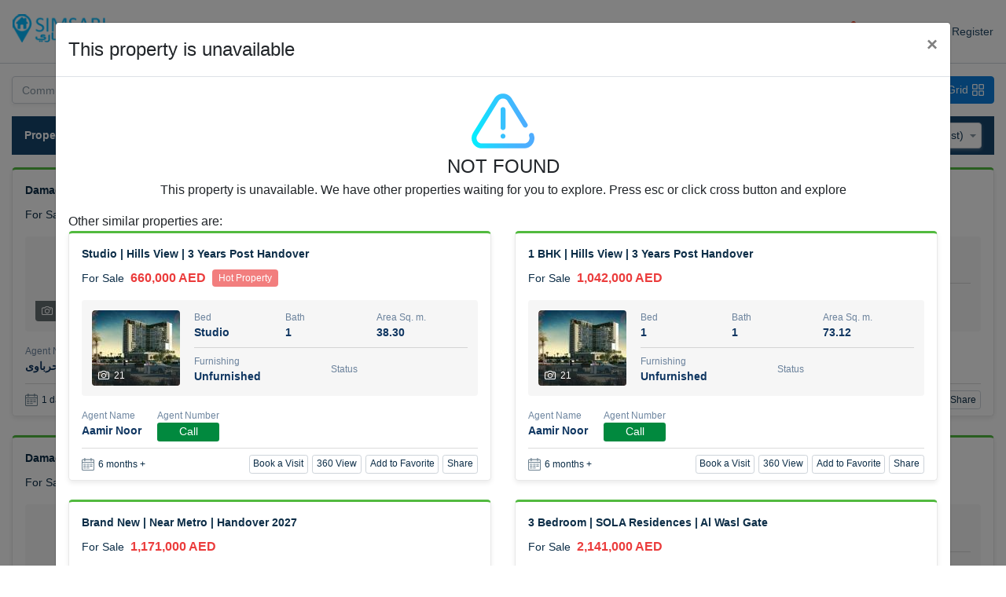

--- FILE ---
content_type: text/html; charset=utf-8
request_url: https://simsari.ae/details/169200425/3-bed-apt-or-great-location-or-near-metro-or-tenanted
body_size: 13085
content:
<!DOCTYPE html><html lang="en"><head><meta charSet="utf-8"/><title>Property  in dubai, uae - Simsari</title><meta name="description" content="Find authentic Property available  in dubai, uae. Search more authentic residential and commercial properties, Post your enquiries."/><meta name="title" content="Property  in dubai, uae - Simsari"/><meta name="robots" content="index,follow"/><meta name="googlebot" content="index,follow"/><meta property="og:url" content="https://simsari.ae/details/169200425/3-bed-apt-or-great-location-or-near-metro-or-tenanted"/><meta property="og:type" content="site"/><meta property="og:site_name" content="Simsari"/><meta property="og:title" content="Property  in dubai, uae - Simsari"/><meta property="og:description" content="Find authentic Property available  in dubai, uae. Search more authentic residential and commercial properties, Post your enquiries."/><meta property="og:image" content=""/><link rel="canonical" href="https://simsari.ae/details/169200425/3-bed-apt-or-great-location-or-near-metro-or-tenanted"/><meta name="viewport" content="width=device-width, initial-scale=1"/><meta name="google-site-verification" content="YyixTBNOzrxC0m8uW5hn1RVzeoIWrvIcpX7-Twv04ws"/><link rel="alternate" href="https://simsari.ae/ar/details/169200425/3-bed-apt-or-great-location-or-near-metro-or-tenanted" hrefLang="ar"/><meta name="next-head-count" content="16"/><link rel="preload" href="/_next/static/css/c9f6e13afb540ca50bd4.css" as="style"/><link rel="stylesheet" href="/_next/static/css/c9f6e13afb540ca50bd4.css" data-n-g=""/><link rel="preload" href="/_next/static/css/57cdaa2ecb6f7b22e482.css" as="style"/><link rel="stylesheet" href="/_next/static/css/57cdaa2ecb6f7b22e482.css" data-n-g=""/><link rel="preload" href="/_next/static/css/636f9fe9b2c44161e798.css" as="style"/><link rel="stylesheet" href="/_next/static/css/636f9fe9b2c44161e798.css" data-n-p=""/><noscript data-n-css=""></noscript><link rel="preload" href="/_next/static/chunks/main-6eab3dadd05b22d2029b.js" as="script"/><link rel="preload" href="/_next/static/chunks/webpack-830d7c3bc26ea54de1f9.js" as="script"/><link rel="preload" href="/_next/static/chunks/framework.36e5d30ecc6dc4b81c51.js" as="script"/><link rel="preload" href="/_next/static/chunks/29107295.de88d6d2ad75bf196bfe.js" as="script"/><link rel="preload" href="/_next/static/chunks/0234f5f1.6bd51dc256e30336ee2e.js" as="script"/><link rel="preload" href="/_next/static/chunks/2abf9fbbe9c765d132c331f6b3cbd80ccc2cd224.a7b7377a0c521ab08115.js" as="script"/><link rel="preload" href="/_next/static/chunks/5c968a859086740f92465237af27d456a0ff04e0.1b43f1f64850a5a65e34.js" as="script"/><link rel="preload" href="/_next/static/chunks/9f39532629c6fc809a387fbc677589ac295405c5.2011d978e2dad842f1ab.js" as="script"/><link rel="preload" href="/_next/static/chunks/002bbba1a968d139214cb5bf270d65844b1811e0.28899e2f7286b9f64b44.js" as="script"/><link rel="preload" href="/_next/static/chunks/pages/_app-7d4b30e623558acf48be.js" as="script"/><link rel="preload" href="/_next/static/chunks/4a3ea9cd.783f9151e5220bb97002.js" as="script"/><link rel="preload" href="/_next/static/chunks/75fc9c18.c3481176b8037594d5c0.js" as="script"/><link rel="preload" href="/_next/static/chunks/3fb38a7583dc4ae607d79196ff1e997aea48d4c7.312e7e0204bafb12247b.js" as="script"/><link rel="preload" href="/_next/static/chunks/1f0d53e5673e2dd33bd742993d92978b4ea286c0.39db7c4b4ee488e35d4f.js" as="script"/><link rel="preload" href="/_next/static/chunks/bf5a5159b7e112a5b631c11ee5f3fcb21a38ed3a.6d7412fbf4f4549bc24b.js" as="script"/><link rel="preload" href="/_next/static/chunks/613f4a32c370bf4560237d690a10f08deee4dd08.cd58b8c744725086ceae.js" as="script"/><link rel="preload" href="/_next/static/chunks/9cd4d7775b5b75536f5e9b4e14a431ac4cca1e9c.7fda6533b96b203486d9.js" as="script"/><link rel="preload" href="/_next/static/chunks/9cd4d7775b5b75536f5e9b4e14a431ac4cca1e9c_CSS.c45b15f1d5cff9ccea93.js" as="script"/><link rel="preload" href="/_next/static/chunks/pages/%5Bsfr%5D/%5B%5B...filters%5D%5D-58cff47ca459400b849c.js" as="script"/></head><body><div id="__next"><div class="Toastify"></div><div class="SearchPage_container__29iWA"><header class="sticky-top"><nav inverse="true" class="navbar navbar-expand-xl navbar-light Header_simsari-navbar__95jCU navbar navbar-expand-lg navbar-light"><span class="mr-0 navbar-brand"><a class="navbar-brand" href="/"><div style="display:inline-block;max-width:100%;overflow:hidden;position:relative;box-sizing:border-box;margin:0"><div style="box-sizing:border-box;display:block;max-width:100%"><img style="max-width:100%;display:block;margin:0;border:none;padding:0" alt="" aria-hidden="true" role="presentation" src="[data-uri]"/></div><img alt="Simsari" src="[data-uri]" decoding="async" style="visibility:hidden;position:absolute;top:0;left:0;bottom:0;right:0;box-sizing:border-box;padding:0;border:none;margin:auto;display:block;width:0;height:0;min-width:100%;max-width:100%;min-height:100%;max-height:100%"/></div></a></span><button aria-controls="navbarSupportedContent" type="button" aria-label="Toggle navigation" class="navbar-toggler mr-sm-3 mr-0 navbar-toggler collapsed"><span class="navbar-toggler-icon"></span></button><div class="collapse navbar-collapse navbar-collapse collapse" id="navbarSupportedContent"><div class="navbar-nav mr-auto navbar-nav"><span class="nav-item navbar-text"><a class="nav-link " aria-current="page" href="/">Home</a></span><span class="nav-item navbar-text"><a class="nav-link " aria-current="page" href="/for-rent?sf=1&amp;sd=2&amp;pg=1">Rent</a></span><span class="nav-item navbar-text"><a class="nav-link " href="/for-sale?sf=1&amp;sd=2&amp;pg=1">Buy</a></span><span class="nav-item navbar-text"><a class="nav-link " href="/off-plan?sf=1&amp;sd=2&amp;scs=2&amp;pg=1">Off Plan</a></span><span class="nav-item navbar-text"><a class="nav-link  " href="/enquiry">Post an Enquiry</a></span><span class="nav-item navbar-text"><a class="nav-link " href="/home/about">About Us</a></span><span class="nav-item navbar-text"><a class="nav-link " href="/home/contact">Contact Us</a></span></div><div class="ml-auto Header_navbar-login-register__13KkL"><span class="nav-item accessBtn font-weight-bold navbar-text"><span class="">30+</span> <!-- -->Languages</span><span class="nav-item ar-link navbar-text"><a class="nav-link" href="/ar/details/169200425/3-bed-apt-or-great-location-or-near-metro-or-tenanted">العربية</a></span><ul class="navbar-nav ml-auto my-2 my-lg-0 Header_user-access__1_Ey- flex-row"><li class="nav-item "><a class="link-white" href="/account/activity"><i class="Header_icon-fav-white__1JdHx"></i> <span class="d-sm-flex position-relative">Favorites<!-- --> <i class="Header_indication__aiGxh"></i></span></a></li><li class="nav-item"><a class="link-white" href="https://account.simsari.ae/en/account/login"><i class="Header_icon-unlock__MRUan"></i> <span class="d-sm-flex">Login</span></a></li><li class="nav-item"><a class="link-white" href="https://account.simsari.ae/en/account/register"><i class="Header_icon-user-register__cS_EI"></i> <span class="d-sm-flex">Register</span></a></li></ul></div></div></nav></header><div class="container-fluid main-container"><div class="row col-grid" style="display:flex"><div class="col-12"><div class="SearchPage_grid-view-page-info__3ugl2"><div><h1>Properties for Sale (0)</h1></div><select class="form-control selection-control"><option value="0">Best Match</option><option value="1">Featured</option><option value="2">Date (Older)</option><option selected="" value="3">Date (Latest)</option><option value="4">Price (Low)</option><option value="5">Price (High)</option></select></div><div class="SearchPage_gridVu__1vrx0"><div class="row"><div class="col-md-12"><div class="FilterSummary_search-chips-wrapper__32lYV"></div></div><div class="col-12"><div class="alert alert-info mb-0">No Record Found.</div></div></div><ul class="pagination"><li class="page-item disabled"><span class="page-link" disabled=""><span aria-hidden="true">«</span><span class="sr-only">First</span></span></li><li class="page-item disabled"><span class="page-link" disabled=""><span aria-hidden="true">‹</span><span class="sr-only">Previous</span></span></li><li class="page-item disabled"><span class="page-link" disabled=""><span aria-hidden="true">…</span><span class="sr-only">More</span></span></li><li class="page-item disabled"><span class="page-link" disabled="">1</span></li><li class="page-item disabled"><span class="page-link" disabled="">2</span></li><li class="page-item disabled"><span class="page-link" disabled="">3</span></li><li class="page-item disabled"><span class="page-link" disabled="">4</span></li><li class="page-item disabled"><span class="page-link" disabled="">5</span></li><li class="page-item disabled"><span class="page-link" disabled=""><span aria-hidden="true">…</span><span class="sr-only">More</span></span></li><li class="page-item disabled"><span class="page-link" disabled=""><span aria-hidden="true">›</span><span class="sr-only">Next</span></span></li><li class="page-item disabled"><span class="page-link" disabled=""><span aria-hidden="true">»</span><span class="sr-only">Last</span></span></li></ul></div></div></div><div class="row copyright-text">Copyright © Simsari. All rights reserved.</div></div></div></div><script id="__NEXT_DATA__" type="application/json">{"props":{"pageProps":{"initialState":{"token":"orEnUEgf4BKLnsLRrwAtE91wlLci4gnKtbxiVAGhc1UFcTiImL2dBz5RE3ge5lR1ZBa4nn586J/kBCVn9t65qwkKoKdmd0YFve2vHNh9Auo6c/BAX0L+BG99XdkUjBRItyMBql/6AA0z7pIgmwjQyjo7bo+7eSyf3m25v/ANPrezGeflxV91p4Rf/RX0ETeGtrty0+Lqf6OhLXNfVR7NPeJ2naQJ7iuhytx1UXRvoAFL1WJGd6lHVcXb5EDOyg/CdLUsMI2HcKiSyI3soU1XyfZxb/1AkGsJkkZNMI78KOcV9C80BfCXlbQeq4NSrjef15VBgGTTN0lI/u8BsNxS+5FlElcy2E0usDRHdBbu6RnQQHurN2BqSJ2XlPlzOQsFajrM7py1g74Fpz+KGkGn72V0llLhsF/Bv2K2+kDYAwRzqXuj/q7A7DRv88sfxg8Drizqa74jK41yp7KxrurVAg==","filters":{"SearchFor":2,"SortField":1,"SortDirection":2,"Keywords":"","Keywords2":"","MaxBed":null,"MaxPrice":null,"MaxSize":null,"MinBed":null,"MinPrice":null,"MinSize":null,"SelectedAgencyId":null,"SelectedAgencyTypeId":null,"SelectedAreas":[],"SelectedBedrooms":[],"SelectedCities":[],"SelectedCommunities":[],"SelectedCompletionStatus":null,"SelectedContractTenure":null,"SelectedCountries":[],"SelectedFurnishStatus":null,"SelectedLocation":null,"SelectedPropertyType":null,"SelectedPropertyTypes":[],"SelectedStates":[],"SelectedSubCommunities":[],"PropertyTypeSlug":"","LocationSlug":[],"PropertyTypeName":"","LocationName":""}},"selectedListing":null,"locale":"en","similar":[{"FurnishStatusText":null,"ListingId":194951010,"PropertyId":0,"ListingTitle":"Studio | Hills View | 3 Years Post Handover","RentAmount":0,"NumberOfRooms":null,"NumberOfBathRooms":1,"AreaSize":38.3002443352317,"Address":" Hills View Wasl Gate","ListingType":2,"MapLocation":{"Latitude":25.26952,"Longitude":55.30885},"ContactMobile":"+971554736637","ContactEmail":"aamirnoor@aeontrisl.com","MediaList":[{"ListingMediaId":0,"RepositoryId":0,"FileName":null,"FilePath":"https://s3.amazonaws.com/propertybase-clients/00D4W000006kBtkUAE/a0O8a00000ehj1J/uvrgsg684/eBrochure%20Hills%20View%20at%20Wasl%20Gate-1-6.jpg?simRp=194951010","FileSize":null,"FileExtension":null,"MediaType":1,"IsTitle":null},{"ListingMediaId":0,"RepositoryId":0,"FileName":null,"FilePath":"https://s3.amazonaws.com/propertybase-clients/00D4W000006kBtkUAE/a0O8a00000ehj1J/ht1yp4klv/eBrochure%20Hills%20View%20at%20Wasl%20Gate-1-8.jpg?simRp=194951010","FileSize":null,"FileExtension":null,"MediaType":1,"IsTitle":null},{"ListingMediaId":0,"RepositoryId":0,"FileName":null,"FilePath":"https://s3.amazonaws.com/propertybase-clients/00D4W000006kBtkUAE/a0O8a00000ehj1J/ql7juvg3l/eBrochure%20Hills%20View%20at%20Wasl%20Gate-1-11.jpg?simRp=194951010","FileSize":null,"FileExtension":null,"MediaType":1,"IsTitle":null},{"ListingMediaId":0,"RepositoryId":0,"FileName":null,"FilePath":"https://s3.amazonaws.com/propertybase-clients/00D4W000006kBtkUAE/a0O8a00000ehj1J/bduxli5jl/eBrochure%20Hills%20View%20at%20Wasl%20Gate-1-21.jpg?simRp=194951010","FileSize":null,"FileExtension":null,"MediaType":1,"IsTitle":null},{"ListingMediaId":0,"RepositoryId":0,"FileName":null,"FilePath":"https://s3.amazonaws.com/propertybase-clients/00D4W000006kBtkUAE/a0O8a00000ehj1J/8j5vod4t8/eBrochure%20Hills%20View%20at%20Wasl%20Gate-1-22.jpg?simRp=194951010","FileSize":null,"FileExtension":null,"MediaType":1,"IsTitle":null},{"ListingMediaId":0,"RepositoryId":0,"FileName":null,"FilePath":"https://s3.amazonaws.com/propertybase-clients/00D4W000006kBtkUAE/a0O8a00000ehj1J/fvyjblfw1/eBrochure%20Hills%20View%20at%20Wasl%20Gate-1-24.jpg?simRp=194951010","FileSize":null,"FileExtension":null,"MediaType":1,"IsTitle":null},{"ListingMediaId":0,"RepositoryId":0,"FileName":null,"FilePath":"https://s3.amazonaws.com/propertybase-clients/00D4W000006kBtkUAE/a0O8a00000ehj1J/2eebdym0v/eBrochure%20Hills%20View%20at%20Wasl%20Gate-1-23.jpg?simRp=194951010","FileSize":null,"FileExtension":null,"MediaType":1,"IsTitle":null},{"ListingMediaId":0,"RepositoryId":0,"FileName":null,"FilePath":"https://s3.amazonaws.com/propertybase-clients/00D4W000006kBtkUAE/a0O8a00000ehj1J/9jrlt09yv/eBrochure%20Hills%20View%20at%20Wasl%20Gate-1-3.jpg?simRp=194951010","FileSize":null,"FileExtension":null,"MediaType":1,"IsTitle":null},{"ListingMediaId":0,"RepositoryId":0,"FileName":null,"FilePath":"https://s3.amazonaws.com/propertybase-clients/00D4W000006kBtkUAE/a0O8a00000ehj1J/dbkssq0jl/eBrochure%20Hills%20View%20at%20Wasl%20Gate-1-28.jpg?simRp=194951010","FileSize":null,"FileExtension":null,"MediaType":1,"IsTitle":null},{"ListingMediaId":0,"RepositoryId":0,"FileName":null,"FilePath":"https://s3.amazonaws.com/propertybase-clients/00D4W000006kBtkUAE/a0O8a00000ehj1J/rfhd5p53w/eBrochure%20Hills%20View%20at%20Wasl%20Gate-1-27.jpg?simRp=194951010","FileSize":null,"FileExtension":null,"MediaType":1,"IsTitle":null},{"ListingMediaId":0,"RepositoryId":0,"FileName":null,"FilePath":"https://s3.amazonaws.com/propertybase-clients/00D4W000006kBtkUAE/a0O8a00000ehj1J/0ipzn0z5z/eBrochure%20Hills%20View%20at%20Wasl%20Gate-1-18.jpg?simRp=194951010","FileSize":null,"FileExtension":null,"MediaType":1,"IsTitle":null},{"ListingMediaId":0,"RepositoryId":0,"FileName":null,"FilePath":"https://s3.amazonaws.com/propertybase-clients/00D4W000006kBtkUAE/a0O8a00000ehj1J/64qyu7grm/eBrochure%20Hills%20View%20at%20Wasl%20Gate-1-17.jpg?simRp=194951010","FileSize":null,"FileExtension":null,"MediaType":1,"IsTitle":null},{"ListingMediaId":0,"RepositoryId":0,"FileName":null,"FilePath":"https://s3.amazonaws.com/propertybase-clients/00D4W000006kBtkUAE/a0O8a00000ehj1J/k81mx3rhb/eBrochure%20Hills%20View%20at%20Wasl%20Gate-1-12.jpg?simRp=194951010","FileSize":null,"FileExtension":null,"MediaType":1,"IsTitle":null},{"ListingMediaId":0,"RepositoryId":0,"FileName":null,"FilePath":"https://s3.amazonaws.com/propertybase-clients/00D4W000006kBtkUAE/a0O8a00000ehj1J/gkwxkzhmm/eBrochure%20Hills%20View%20at%20Wasl%20Gate-1-15.jpg?simRp=194951010","FileSize":null,"FileExtension":null,"MediaType":1,"IsTitle":null},{"ListingMediaId":0,"RepositoryId":0,"FileName":null,"FilePath":"https://s3.amazonaws.com/propertybase-clients/00D4W000006kBtkUAE/a0O8a00000ehj1J/ddki2vjxe/eBrochure%20Hills%20View%20at%20Wasl%20Gate-1-2.jpg?simRp=194951010","FileSize":null,"FileExtension":null,"MediaType":1,"IsTitle":null},{"ListingMediaId":0,"RepositoryId":0,"FileName":null,"FilePath":"https://s3.amazonaws.com/propertybase-clients/00D4W000006kBtkUAE/a0O8a00000ehj1J/6j8slqe7k/eBrochure%20Hills%20View%20at%20Wasl%20Gate-1-31.jpg?simRp=194951010","FileSize":null,"FileExtension":null,"MediaType":1,"IsTitle":null},{"ListingMediaId":0,"RepositoryId":0,"FileName":null,"FilePath":"https://s3.amazonaws.com/propertybase-clients/00D4W000006kBtkUAE/a0O8a00000ehj1J/mh7rn20zj/eBrochure%20Hills%20View%20at%20Wasl%20Gate-1-32.jpg?simRp=194951010","FileSize":null,"FileExtension":null,"MediaType":1,"IsTitle":null},{"ListingMediaId":0,"RepositoryId":0,"FileName":null,"FilePath":"https://s3.amazonaws.com/propertybase-clients/00D4W000006kBtkUAE/a0O8a00000ehj1J/rbw32ltby/eBrochure%20Hills%20View%20at%20Wasl%20Gate-1-33.jpg?simRp=194951010","FileSize":null,"FileExtension":null,"MediaType":1,"IsTitle":null},{"ListingMediaId":0,"RepositoryId":0,"FileName":null,"FilePath":"https://s3.amazonaws.com/propertybase-clients/00D4W000006kBtkUAE/a0O8a00000ehj1J/dfm7bg1ac/eBrochure%20Hills%20View%20at%20Wasl%20Gate-1-34.jpg?simRp=194951010","FileSize":null,"FileExtension":null,"MediaType":1,"IsTitle":null},{"ListingMediaId":0,"RepositoryId":0,"FileName":null,"FilePath":"https://s3.amazonaws.com/propertybase-clients/00D4W000006kBtkUAE/a0O8a00000ehj1J/vnxlvdi7u/eBrochure%20Hills%20View%20at%20Wasl%20Gate-1-5.jpg?simRp=194951010","FileSize":null,"FileExtension":null,"MediaType":1,"IsTitle":null},{"ListingMediaId":0,"RepositoryId":0,"FileName":null,"FilePath":"https://s3.amazonaws.com/propertybase-clients/00D4W000006kBtkUAE/a0O8a00000ehj1J/w90po504y/eBrochure%20Hills%20View%20at%20Wasl%20Gate-1-7.jpg?simRp=194951010","FileSize":null,"FileExtension":null,"MediaType":1,"IsTitle":null}],"MediaUrl":"https://s3.amazonaws.com/propertybase-clients/00D4W000006kBtkUAE/a0O8a00000ehj1J/uvrgsg684/eBrochure%20Hills%20View%20at%20Wasl%20Gate-1-6.jpg?simRp=194951010","ContractTenure":0,"ContractTenureText":"0","ListingStatus":3,"ListingRef":"SL220525-352139               ","AssociatedTrackings":null,"IsCertified":false,"AreaId":21191831,"CountryId":1,"StateId":1,"CityId":1,"PropertyTypeId":3,"FurnishStatusId":2,"ListingPerson":"Aamir Noor","IsBookable":false,"ModifiedOn":null,"ActivationDate":"2025-05-22T03:55:24","IsFav":false,"KeywordsEn":null,"KeywordsAr":null,"ImageCount":0,"VideoCount":0,"PanoramaCount":0,"Description":"Hills View at WASL GATE\n\nan exceptional opportunity for investors and home-owners alike to secure a stylish new apartment in the heart of Dubai. With seamless connectivity to Sheikh Zayed Road and just a three-minute walk to the Metro Station, your new home offers convenience, comfort, and a sophisticated urban lifestyle.\n\nWhy Hills View?\n- Prime Location: Just a 3-minute walk to the Metro Station  \n- Direct Access to Sheikh Zayed Road\n- Ideal for Investors \u0026 End-Users\n- Attractive 3-Year Post-Handover Payment Plan (55% - 45%)\n\nHILLS Views at WASL GATE\n\nPrime Location: Just a 3-minute walk to the Metro Station  \nDirect Access to Sheikh Zayed Road\n\nJust Next to IKEA Festival Plaza Mall,\nEnergy Metro Station, Gurudwara, \nChurch, Temple \u0026 Mosque \n\nStudio from AED 660,000\nAverage Size: 412.26 sqft\n\n3-Year Post-Handover Payment Plan (55% ? 45% PHPP):\n\nDown payment ? 20%\n5% at Booking\n5% within 45 days from the Booking Date\n10% within 3 months from the Booking Date","PropertyTypeText":null,"TotalCheques":0,"SecurityDeposit":0,"Commission":0,"CompanyLogo":null,"CompanyName":"AEON \u0026 TRISL REAL ESTATE BROKER L.L.C","SaleAmount":660000,"CompletionStatusId":194915369,"ExpectedCompletionDate":null,"Actions":[],"ViewType":0,"Services":{"HotListing":3},"FreeHold":false,"IsContractable":false,"ListingSourceKey":null,"CreatedOn":"0001-01-01T00:00:00","IsNew":false,"CompletionStatusText":null},{"FurnishStatusText":null,"ListingId":194948426,"PropertyId":0,"ListingTitle":"1 BHK | Hills View | 3 Years Post Handover","RentAmount":0,"NumberOfRooms":1,"NumberOfBathRooms":1,"AreaSize":73.1203374241678,"Address":" Hills View Wasl Gate","ListingType":2,"MapLocation":{"Latitude":25.26952,"Longitude":55.30885},"ContactMobile":"+971554736637","ContactEmail":"aamirnoor@aeontrisl.com","MediaList":[{"ListingMediaId":0,"RepositoryId":0,"FileName":null,"FilePath":"https://s3.amazonaws.com/propertybase-clients/00D4W000006kBtkUAE/a0O8a00000ehj1J/uvrgsg684/eBrochure%20Hills%20View%20at%20Wasl%20Gate-1-6.jpg?simRp=194948426","FileSize":null,"FileExtension":null,"MediaType":1,"IsTitle":null},{"ListingMediaId":0,"RepositoryId":0,"FileName":null,"FilePath":"https://s3.amazonaws.com/propertybase-clients/00D4W000006kBtkUAE/a0O8a00000ehj1J/ht1yp4klv/eBrochure%20Hills%20View%20at%20Wasl%20Gate-1-8.jpg?simRp=194948426","FileSize":null,"FileExtension":null,"MediaType":1,"IsTitle":null},{"ListingMediaId":0,"RepositoryId":0,"FileName":null,"FilePath":"https://s3.amazonaws.com/propertybase-clients/00D4W000006kBtkUAE/a0O8a00000ehj1J/ql7juvg3l/eBrochure%20Hills%20View%20at%20Wasl%20Gate-1-11.jpg?simRp=194948426","FileSize":null,"FileExtension":null,"MediaType":1,"IsTitle":null},{"ListingMediaId":0,"RepositoryId":0,"FileName":null,"FilePath":"https://s3.amazonaws.com/propertybase-clients/00D4W000006kBtkUAE/a0O8a00000ehj1J/bduxli5jl/eBrochure%20Hills%20View%20at%20Wasl%20Gate-1-21.jpg?simRp=194948426","FileSize":null,"FileExtension":null,"MediaType":1,"IsTitle":null},{"ListingMediaId":0,"RepositoryId":0,"FileName":null,"FilePath":"https://s3.amazonaws.com/propertybase-clients/00D4W000006kBtkUAE/a0O8a00000ehj1J/8j5vod4t8/eBrochure%20Hills%20View%20at%20Wasl%20Gate-1-22.jpg?simRp=194948426","FileSize":null,"FileExtension":null,"MediaType":1,"IsTitle":null},{"ListingMediaId":0,"RepositoryId":0,"FileName":null,"FilePath":"https://s3.amazonaws.com/propertybase-clients/00D4W000006kBtkUAE/a0O8a00000ehj1J/fvyjblfw1/eBrochure%20Hills%20View%20at%20Wasl%20Gate-1-24.jpg?simRp=194948426","FileSize":null,"FileExtension":null,"MediaType":1,"IsTitle":null},{"ListingMediaId":0,"RepositoryId":0,"FileName":null,"FilePath":"https://s3.amazonaws.com/propertybase-clients/00D4W000006kBtkUAE/a0O8a00000ehj1J/2eebdym0v/eBrochure%20Hills%20View%20at%20Wasl%20Gate-1-23.jpg?simRp=194948426","FileSize":null,"FileExtension":null,"MediaType":1,"IsTitle":null},{"ListingMediaId":0,"RepositoryId":0,"FileName":null,"FilePath":"https://s3.amazonaws.com/propertybase-clients/00D4W000006kBtkUAE/a0O8a00000ehj1J/9jrlt09yv/eBrochure%20Hills%20View%20at%20Wasl%20Gate-1-3.jpg?simRp=194948426","FileSize":null,"FileExtension":null,"MediaType":1,"IsTitle":null},{"ListingMediaId":0,"RepositoryId":0,"FileName":null,"FilePath":"https://s3.amazonaws.com/propertybase-clients/00D4W000006kBtkUAE/a0O8a00000ehj1J/dbkssq0jl/eBrochure%20Hills%20View%20at%20Wasl%20Gate-1-28.jpg?simRp=194948426","FileSize":null,"FileExtension":null,"MediaType":1,"IsTitle":null},{"ListingMediaId":0,"RepositoryId":0,"FileName":null,"FilePath":"https://s3.amazonaws.com/propertybase-clients/00D4W000006kBtkUAE/a0O8a00000ehj1J/rfhd5p53w/eBrochure%20Hills%20View%20at%20Wasl%20Gate-1-27.jpg?simRp=194948426","FileSize":null,"FileExtension":null,"MediaType":1,"IsTitle":null},{"ListingMediaId":0,"RepositoryId":0,"FileName":null,"FilePath":"https://s3.amazonaws.com/propertybase-clients/00D4W000006kBtkUAE/a0O8a00000ehj1J/0ipzn0z5z/eBrochure%20Hills%20View%20at%20Wasl%20Gate-1-18.jpg?simRp=194948426","FileSize":null,"FileExtension":null,"MediaType":1,"IsTitle":null},{"ListingMediaId":0,"RepositoryId":0,"FileName":null,"FilePath":"https://s3.amazonaws.com/propertybase-clients/00D4W000006kBtkUAE/a0O8a00000ehj1J/64qyu7grm/eBrochure%20Hills%20View%20at%20Wasl%20Gate-1-17.jpg?simRp=194948426","FileSize":null,"FileExtension":null,"MediaType":1,"IsTitle":null},{"ListingMediaId":0,"RepositoryId":0,"FileName":null,"FilePath":"https://s3.amazonaws.com/propertybase-clients/00D4W000006kBtkUAE/a0O8a00000ehj1J/k81mx3rhb/eBrochure%20Hills%20View%20at%20Wasl%20Gate-1-12.jpg?simRp=194948426","FileSize":null,"FileExtension":null,"MediaType":1,"IsTitle":null},{"ListingMediaId":0,"RepositoryId":0,"FileName":null,"FilePath":"https://s3.amazonaws.com/propertybase-clients/00D4W000006kBtkUAE/a0O8a00000ehj1J/gkwxkzhmm/eBrochure%20Hills%20View%20at%20Wasl%20Gate-1-15.jpg?simRp=194948426","FileSize":null,"FileExtension":null,"MediaType":1,"IsTitle":null},{"ListingMediaId":0,"RepositoryId":0,"FileName":null,"FilePath":"https://s3.amazonaws.com/propertybase-clients/00D4W000006kBtkUAE/a0O8a00000ehj1J/ddki2vjxe/eBrochure%20Hills%20View%20at%20Wasl%20Gate-1-2.jpg?simRp=194948426","FileSize":null,"FileExtension":null,"MediaType":1,"IsTitle":null},{"ListingMediaId":0,"RepositoryId":0,"FileName":null,"FilePath":"https://s3.amazonaws.com/propertybase-clients/00D4W000006kBtkUAE/a0O8a00000ehj1J/6j8slqe7k/eBrochure%20Hills%20View%20at%20Wasl%20Gate-1-31.jpg?simRp=194948426","FileSize":null,"FileExtension":null,"MediaType":1,"IsTitle":null},{"ListingMediaId":0,"RepositoryId":0,"FileName":null,"FilePath":"https://s3.amazonaws.com/propertybase-clients/00D4W000006kBtkUAE/a0O8a00000ehj1J/mh7rn20zj/eBrochure%20Hills%20View%20at%20Wasl%20Gate-1-32.jpg?simRp=194948426","FileSize":null,"FileExtension":null,"MediaType":1,"IsTitle":null},{"ListingMediaId":0,"RepositoryId":0,"FileName":null,"FilePath":"https://s3.amazonaws.com/propertybase-clients/00D4W000006kBtkUAE/a0O8a00000ehj1J/rbw32ltby/eBrochure%20Hills%20View%20at%20Wasl%20Gate-1-33.jpg?simRp=194948426","FileSize":null,"FileExtension":null,"MediaType":1,"IsTitle":null},{"ListingMediaId":0,"RepositoryId":0,"FileName":null,"FilePath":"https://s3.amazonaws.com/propertybase-clients/00D4W000006kBtkUAE/a0O8a00000ehj1J/dfm7bg1ac/eBrochure%20Hills%20View%20at%20Wasl%20Gate-1-34.jpg?simRp=194948426","FileSize":null,"FileExtension":null,"MediaType":1,"IsTitle":null},{"ListingMediaId":0,"RepositoryId":0,"FileName":null,"FilePath":"https://s3.amazonaws.com/propertybase-clients/00D4W000006kBtkUAE/a0O8a00000ehj1J/vnxlvdi7u/eBrochure%20Hills%20View%20at%20Wasl%20Gate-1-5.jpg?simRp=194948426","FileSize":null,"FileExtension":null,"MediaType":1,"IsTitle":null},{"ListingMediaId":0,"RepositoryId":0,"FileName":null,"FilePath":"https://s3.amazonaws.com/propertybase-clients/00D4W000006kBtkUAE/a0O8a00000ehj1J/w90po504y/eBrochure%20Hills%20View%20at%20Wasl%20Gate-1-7.jpg?simRp=194948426","FileSize":null,"FileExtension":null,"MediaType":1,"IsTitle":null}],"MediaUrl":"https://s3.amazonaws.com/propertybase-clients/00D4W000006kBtkUAE/a0O8a00000ehj1J/uvrgsg684/eBrochure%20Hills%20View%20at%20Wasl%20Gate-1-6.jpg?simRp=194948426","ContractTenure":0,"ContractTenureText":"0","ListingStatus":3,"ListingRef":"SL220525-891547               ","AssociatedTrackings":null,"IsCertified":false,"AreaId":21191831,"CountryId":1,"StateId":1,"CityId":1,"PropertyTypeId":3,"FurnishStatusId":2,"ListingPerson":"Aamir Noor","IsBookable":false,"ModifiedOn":null,"ActivationDate":"2025-05-22T03:52:20","IsFav":false,"KeywordsEn":null,"KeywordsAr":null,"ImageCount":0,"VideoCount":0,"PanoramaCount":0,"Description":"Hills View at WASL GATE\n\nan exceptional opportunity for investors and home-owners alike to secure a stylish new apartment in the heart of Dubai. With seamless connectivity to Sheikh Zayed Road and just a three-minute walk to the Metro Station, your new home offers convenience, comfort, and a sophisticated urban lifestyle.\n\nWhy Hills View?\n- Prime Location: Just a 3-minute walk to the Metro Station  \n- Direct Access to Sheikh Zayed Road\n- Ideal for Investors \u0026 End-Users\n- Attractive 3-Year Post-Handover Payment Plan (55% - 45%)\n\nHILLS Views at WASL GATE\n\nPrime Location: Just a 3-minute walk to the Metro Station  \nDirect Access to Sheikh Zayed Road\n\nJust Next to IKEA Festival Plaza Mall,\nEnergy Metro Station, Gurudwara, \nChurch, Temple \u0026 Mosque \n\n1 BHK from AED 1,042,000\nAverage Size: 787.06 sqft\n\n3-Year Post-Handover Payment Plan (55% ? 45% PHPP):\n\nDown payment ? 20%\n5% at Booking\n5% within 45 days from the Booking Date\n10% within 3 months from the Booking Date.","PropertyTypeText":null,"TotalCheques":0,"SecurityDeposit":0,"Commission":0,"CompanyLogo":null,"CompanyName":"AEON \u0026 TRISL REAL ESTATE BROKER L.L.C","SaleAmount":1042000,"CompletionStatusId":194915369,"ExpectedCompletionDate":null,"Actions":[],"ViewType":0,"Services":{},"FreeHold":false,"IsContractable":false,"ListingSourceKey":null,"CreatedOn":"0001-01-01T00:00:00","IsNew":false,"CompletionStatusText":null},{"FurnishStatusText":null,"ListingId":194874926,"PropertyId":0,"ListingTitle":"Brand New | Near Metro | Handover 2027","RentAmount":0,"NumberOfRooms":1,"NumberOfBathRooms":2,"AreaSize":98.5516402047585,"Address":" Sola Residences Wasl Gate","ListingType":2,"MapLocation":{"Latitude":25.02075275,"Longitude":55.106715669},"ContactMobile":"+971585959820","ContactEmail":"afsana.parveen@anarock.me","MediaList":[{"ListingMediaId":0,"RepositoryId":0,"FileName":null,"FilePath":"https://s3-ap-southeast-1.amazonaws.com/mycrm-pro-accounts-v2/property/full/4140/081a1415-1f85-4e73-8393-9e25e3245685.png?simRp=194874926","FileSize":null,"FileExtension":null,"MediaType":1,"IsTitle":null},{"ListingMediaId":0,"RepositoryId":0,"FileName":null,"FilePath":"https://s3-ap-southeast-1.amazonaws.com/mycrm-pro-accounts-v2/property/full/4140/e6abed21-e5f4-4652-9ca0-a8c367f149b4.png?simRp=194874926","FileSize":null,"FileExtension":null,"MediaType":1,"IsTitle":null},{"ListingMediaId":0,"RepositoryId":0,"FileName":null,"FilePath":"https://s3-ap-southeast-1.amazonaws.com/mycrm-pro-accounts-v2/property/full/4140/9e0a500c-ac31-4d7f-b1ab-0d768d3407fe.png?simRp=194874926","FileSize":null,"FileExtension":null,"MediaType":1,"IsTitle":null},{"ListingMediaId":0,"RepositoryId":0,"FileName":null,"FilePath":"https://s3-ap-southeast-1.amazonaws.com/mycrm-pro-accounts-v2/property/full/4140/d649a827-7df9-4fdc-b7f3-e147df47e01a.png?simRp=194874926","FileSize":null,"FileExtension":null,"MediaType":1,"IsTitle":null},{"ListingMediaId":0,"RepositoryId":0,"FileName":null,"FilePath":"https://s3-ap-southeast-1.amazonaws.com/mycrm-pro-accounts-v2/property/full/4140/9db2c3b2-ca86-4b81-ac11-c56d233a61f9.png?simRp=194874926","FileSize":null,"FileExtension":null,"MediaType":1,"IsTitle":null},{"ListingMediaId":0,"RepositoryId":0,"FileName":null,"FilePath":"https://s3-ap-southeast-1.amazonaws.com/mycrm-pro-accounts-v2/property/full/4140/0c79eae0-f731-4700-ac83-e31e1c6f8282.png?simRp=194874926","FileSize":null,"FileExtension":null,"MediaType":1,"IsTitle":null},{"ListingMediaId":0,"RepositoryId":0,"FileName":null,"FilePath":"https://s3-ap-southeast-1.amazonaws.com/mycrm-pro-accounts-v2/property/full/4140/4d5c1b24-f5ba-4ed9-bf62-9bfabbc7b4d4.png?simRp=194874926","FileSize":null,"FileExtension":null,"MediaType":1,"IsTitle":null},{"ListingMediaId":0,"RepositoryId":0,"FileName":null,"FilePath":"https://s3-ap-southeast-1.amazonaws.com/mycrm-pro-accounts-v2/property/full/4140/ff825877-689f-4b9e-b5e8-ebc8d6f45a89.png?simRp=194874926","FileSize":null,"FileExtension":null,"MediaType":1,"IsTitle":null},{"ListingMediaId":0,"RepositoryId":0,"FileName":null,"FilePath":"https://s3-ap-southeast-1.amazonaws.com/mycrm-pro-accounts-v2/property/full/4140/d1aae250-0140-48e7-a3bd-bb744757fc91.png?simRp=194874926","FileSize":null,"FileExtension":null,"MediaType":1,"IsTitle":null},{"ListingMediaId":0,"RepositoryId":0,"FileName":null,"FilePath":"https://s3-ap-southeast-1.amazonaws.com/mycrm-pro-accounts-v2/property/full/4140/626a1e56-9748-4249-ae75-391af84f2b88.png?simRp=194874926","FileSize":null,"FileExtension":null,"MediaType":1,"IsTitle":null}],"MediaUrl":"https://s3-ap-southeast-1.amazonaws.com/mycrm-pro-accounts-v2/property/full/4140/081a1415-1f85-4e73-8393-9e25e3245685.png?simRp=194874926","ContractTenure":0,"ContractTenureText":"0","ListingStatus":3,"ListingRef":"SL200525-271827               ","AssociatedTrackings":null,"IsCertified":false,"AreaId":21191831,"CountryId":1,"StateId":1,"CityId":1,"PropertyTypeId":3,"FurnishStatusId":622300,"ListingPerson":"Afsana Parveen","IsBookable":false,"ModifiedOn":null,"ActivationDate":"2025-05-20T04:39:39","IsFav":false,"KeywordsEn":null,"KeywordsAr":null,"ImageCount":0,"VideoCount":0,"PanoramaCount":0,"Description":"ANAROCK Middle East is pleased to offer this elegant 1-bedroom plus study apartment located in Sola Residence, part of the vibrant Wasl Gate community and developed by The Centurion Group. Spanning 1,060.8 sq.ft., this home features a contemporary layout designed for comfort, style, and functionality ? making it a smart choice for end-users and investors alike.\n\nProperty Highlights:\n\n- 1 Bedroom\n- 2 Bathrooms\n- Walk-in Closet\n- Total Area: 1,060.8 sq.ft.\n\nAmenities \u0026 Features:\n\n- Modern gym and fully equipped fitness center\n- Swimming pool and children?s pool\n- Landscaped open spaces and leisure areas\n- Jogging trails, splash pad, and kids' play zone\n- Meditation area and cozy community lounge\n- Onsite retail stores, cafes, and restaurants\n- 24-hour security, CCTV coverage, and concierge support\n\nPerfectly located in Wasl Gate, Jebel Ali, Sola Residence offers residents the convenience of urban living with easy access to key roads, business districts, and lifestyle destinations. Surrounded by greenery and enhanced by a range of top-tier amenities, this development stands out for its harmonious blend of comfort, accessibility, and modern living.","PropertyTypeText":null,"TotalCheques":0,"SecurityDeposit":0,"Commission":0,"CompanyLogo":"https://account.simsari.ae/UploadedMedia/2024/9/142957003/c321e1ac-520f-4baf-ba0f-dfe962731636.jpg?simRp=183710347","CompanyName":"ANAROCK PROPERTY CONSULTANTS PRIVATE LIMITED - DUBAI BRANCH","SaleAmount":1171000,"CompletionStatusId":194653572,"ExpectedCompletionDate":null,"Actions":[],"ViewType":0,"Services":{},"FreeHold":false,"IsContractable":false,"ListingSourceKey":null,"CreatedOn":"0001-01-01T00:00:00","IsNew":false,"CompletionStatusText":null},{"FurnishStatusText":null,"ListingId":194869722,"PropertyId":0,"ListingTitle":"3 Bedroom | SOLA Residences | Al Wasl Gate","RentAmount":0,"NumberOfRooms":3,"NumberOfBathRooms":3,"AreaSize":151.555662910283,"Address":" Sola Residences Wasl Gate","ListingType":2,"MapLocation":{"Latitude":25.02073395,"Longitude":55.10670503},"ContactMobile":"+971554736637","ContactEmail":"aamirnoor@aeontrisl.com","MediaList":[{"ListingMediaId":0,"RepositoryId":0,"FileName":null,"FilePath":"https://s3.amazonaws.com/propertybase-clients/00D4W000006kBtkUAE/a0O8a00000XpOpv/9mljhs2kz/Sola%20Brochure-88.jpg?simRp=194869722","FileSize":null,"FileExtension":null,"MediaType":1,"IsTitle":null},{"ListingMediaId":0,"RepositoryId":0,"FileName":null,"FilePath":"https://s3.amazonaws.com/propertybase-clients/00D4W000006kBtkUAE/a0O8a00000XpOpv/7wgqpt2iq/Sola%20Brochure-95.jpg?simRp=194869722","FileSize":null,"FileExtension":null,"MediaType":1,"IsTitle":null},{"ListingMediaId":0,"RepositoryId":0,"FileName":null,"FilePath":"https://s3.amazonaws.com/propertybase-clients/00D4W000006kBtkUAE/a0O8a00000XpOpv/2h1kjq8t2/Sola%20Brochure-96.jpg?simRp=194869722","FileSize":null,"FileExtension":null,"MediaType":1,"IsTitle":null},{"ListingMediaId":0,"RepositoryId":0,"FileName":null,"FilePath":"https://s3.amazonaws.com/propertybase-clients/00D4W000006kBtkUAE/a0O8a00000XpOpv/6osuk5wpo/Sola%20Brochure-118.jpg?simRp=194869722","FileSize":null,"FileExtension":null,"MediaType":1,"IsTitle":null},{"ListingMediaId":0,"RepositoryId":0,"FileName":null,"FilePath":"https://s3.amazonaws.com/propertybase-clients/00D4W000006kBtkUAE/a0O8a00000XpOpv/ebp2ie5ze/Sola%20Brochure-119.jpg?simRp=194869722","FileSize":null,"FileExtension":null,"MediaType":1,"IsTitle":null},{"ListingMediaId":0,"RepositoryId":0,"FileName":null,"FilePath":"https://s3.amazonaws.com/propertybase-clients/00D4W000006kBtkUAE/a0O8a00000XpOpv/5ifp9rfq4/Sola%20Brochure-97.jpg?simRp=194869722","FileSize":null,"FileExtension":null,"MediaType":1,"IsTitle":null},{"ListingMediaId":0,"RepositoryId":0,"FileName":null,"FilePath":"https://s3.amazonaws.com/propertybase-clients/00D4W000006kBtkUAE/a0O8a00000XpOpv/vqi6ns4al/Sola%20Brochure-109.jpg?simRp=194869722","FileSize":null,"FileExtension":null,"MediaType":1,"IsTitle":null},{"ListingMediaId":0,"RepositoryId":0,"FileName":null,"FilePath":"https://s3.amazonaws.com/propertybase-clients/00D4W000006kBtkUAE/a0O8a00000XpOpv/r5m9mg2wp/Sola%20Brochure-108.jpg?simRp=194869722","FileSize":null,"FileExtension":null,"MediaType":1,"IsTitle":null},{"ListingMediaId":0,"RepositoryId":0,"FileName":null,"FilePath":"https://s3.amazonaws.com/propertybase-clients/00D4W000006kBtkUAE/a0O8a00000XpOpv/0osv4sre7/Sola%20Brochure-104.jpg?simRp=194869722","FileSize":null,"FileExtension":null,"MediaType":1,"IsTitle":null},{"ListingMediaId":0,"RepositoryId":0,"FileName":null,"FilePath":"https://s3.amazonaws.com/propertybase-clients/00D4W000006kBtkUAE/a0O8a00000XpOpv/o1lr397ad/Sola%20Brochure-102.jpg?simRp=194869722","FileSize":null,"FileExtension":null,"MediaType":1,"IsTitle":null},{"ListingMediaId":0,"RepositoryId":0,"FileName":null,"FilePath":"https://s3.amazonaws.com/propertybase-clients/00D4W000006kBtkUAE/a0O8a00000XpOpv/4xrg4ccxo/Sola%20Brochure-101.jpg?simRp=194869722","FileSize":null,"FileExtension":null,"MediaType":1,"IsTitle":null},{"ListingMediaId":0,"RepositoryId":0,"FileName":null,"FilePath":"https://s3.amazonaws.com/propertybase-clients/00D4W000006kBtkUAE/a0O8a00000XpOpv/kq12yhfyo/Sola%20Brochure-111.jpg?simRp=194869722","FileSize":null,"FileExtension":null,"MediaType":1,"IsTitle":null},{"ListingMediaId":0,"RepositoryId":0,"FileName":null,"FilePath":"https://s3.amazonaws.com/propertybase-clients/00D4W000006kBtkUAE/a0O8a00000XpOpv/4jrlkzogb/Sola%20Brochure-110.jpg?simRp=194869722","FileSize":null,"FileExtension":null,"MediaType":1,"IsTitle":null},{"ListingMediaId":0,"RepositoryId":0,"FileName":null,"FilePath":"https://s3.amazonaws.com/propertybase-clients/00D4W000006kBtkUAE/a0O8a00000XpOpv/ngtc3upi6/Sola%20Brochure-112.jpg?simRp=194869722","FileSize":null,"FileExtension":null,"MediaType":1,"IsTitle":null},{"ListingMediaId":0,"RepositoryId":0,"FileName":null,"FilePath":"https://s3.amazonaws.com/propertybase-clients/00D4W000006kBtkUAE/a0O8a00000XpOpv/xnyyqrxms/Sola%20Brochure-113.jpg?simRp=194869722","FileSize":null,"FileExtension":null,"MediaType":1,"IsTitle":null},{"ListingMediaId":0,"RepositoryId":0,"FileName":null,"FilePath":"https://s3.amazonaws.com/propertybase-clients/00D4W000006kBtkUAE/a0O8a00000XpOpv/sek61w89f/Sola%20Brochure-117.jpg?simRp=194869722","FileSize":null,"FileExtension":null,"MediaType":1,"IsTitle":null},{"ListingMediaId":0,"RepositoryId":0,"FileName":null,"FilePath":"https://s3.amazonaws.com/propertybase-clients/00D4W000006kBtkUAE/a0O8a00000XpOpv/7zkq833tg/Sola%20Brochure-116.jpg?simRp=194869722","FileSize":null,"FileExtension":null,"MediaType":1,"IsTitle":null},{"ListingMediaId":0,"RepositoryId":0,"FileName":null,"FilePath":"https://s3.amazonaws.com/propertybase-clients/00D4W000006kBtkUAE/a0O8a00000XpOpv/4lt0n8rzs/Sola%20Brochure-114.jpg?simRp=194869722","FileSize":null,"FileExtension":null,"MediaType":1,"IsTitle":null},{"ListingMediaId":0,"RepositoryId":0,"FileName":null,"FilePath":"https://s3.amazonaws.com/propertybase-clients/00D4W000006kBtkUAE/a0O8a00000XpOpv/6jvdlkgz2/Sola%20Brochure-98.jpg?simRp=194869722","FileSize":null,"FileExtension":null,"MediaType":1,"IsTitle":null},{"ListingMediaId":0,"RepositoryId":0,"FileName":null,"FilePath":"https://s3.amazonaws.com/propertybase-clients/00D4W000006kBtkUAE/a0O8a00000XpOpv/55u8okzii/Sola%20Brochure-99.jpg?simRp=194869722","FileSize":null,"FileExtension":null,"MediaType":1,"IsTitle":null},{"ListingMediaId":0,"RepositoryId":0,"FileName":null,"FilePath":"https://s3.amazonaws.com/propertybase-clients/00D4W000006kBtkUAE/a0O8a00000XpOpv/iwink1qd6/Sola%20Brochure-100.jpg?simRp=194869722","FileSize":null,"FileExtension":null,"MediaType":1,"IsTitle":null},{"ListingMediaId":0,"RepositoryId":0,"FileName":null,"FilePath":"https://s3.amazonaws.com/propertybase-clients/00D4W000006kBtkUAE/a0O8a00000XpOpv/s5np57cjm/Sola%20Brochure-103.jpg?simRp=194869722","FileSize":null,"FileExtension":null,"MediaType":1,"IsTitle":null},{"ListingMediaId":0,"RepositoryId":0,"FileName":null,"FilePath":"https://s3.amazonaws.com/propertybase-clients/00D4W000006kBtkUAE/a0O8a00000XpOpv/ax3fp7n73/Sola%20Brochure-115.jpg?simRp=194869722","FileSize":null,"FileExtension":null,"MediaType":1,"IsTitle":null},{"ListingMediaId":0,"RepositoryId":0,"FileName":null,"FilePath":"https://s3.amazonaws.com/propertybase-clients/00D4W000006kBtkUAE/a0O8a00000XpOpv/uo61b0kzr/Sola%20Brochure-91.jpg?simRp=194869722","FileSize":null,"FileExtension":null,"MediaType":1,"IsTitle":null}],"MediaUrl":"https://s3.amazonaws.com/propertybase-clients/00D4W000006kBtkUAE/a0O8a00000XpOpv/9mljhs2kz/Sola%20Brochure-88.jpg?simRp=194869722","ContractTenure":0,"ContractTenureText":"0","ListingStatus":3,"ListingRef":"SL200525-559360               ","AssociatedTrackings":null,"IsCertified":false,"AreaId":21191831,"CountryId":1,"StateId":1,"CityId":1,"PropertyTypeId":3,"FurnishStatusId":2,"ListingPerson":"Aamir Noor","IsBookable":false,"ModifiedOn":null,"ActivationDate":"2025-05-20T04:37:01","IsFav":false,"KeywordsEn":null,"KeywordsAr":null,"ImageCount":0,"VideoCount":0,"PanoramaCount":0,"Description":"Sola Residence at Wasl Gate is the latest development by Centurion Group, offering studios, 1, 2, and 3-bedroom apartments in one of Dubai?s most sought-after locations. This masterfully planned community blends modern living with premium amenities, making it an ideal choice for families and investors seeking exceptional real estate opportunities.\n\nDesigned for comfort and connectivity, Sola Residence at Wasl Gate Master Plan places residents at the heart of convenience. With Energy Metro Station just a short walk away and seamless access to Sheikh Zayed Road, commuting is effortless. The community features a central park, fitness centers, swimming pools, and children's play areas, ensuring a well-rounded lifestyle. Located along Sheikh Zayed Road, this dynamic development provides direct access to the Energy Metro Station, making commuting effortless. Residents will enjoy proximity to Festival Plaza, IKEA, Dubai Marina, Downtown Dubai, and Business Bay, ensuring everything you need is just minutes away.\nSOLA RESIDENCES at WASL GATE\n\nJust Next to IKEA Festival Plaza Mall,\nEnergy Metro Station, Gurudwara, \nChurch, Temple \u0026 Mosque \n\n24% DOWN PAYMENT ONLY \n50/50 payment plan\nwith 3 Years Post-Handover flexibility\nTotal 6 Years payment Plan\n\nSTARTING PRICES:\n3 Bedroom 1,631 sqft  AED 2,141,000\n\nCompletion: Nov 2027\nG + P1 + 12 Floors\n\nCALL NOW AAMIR NOOR.","PropertyTypeText":null,"TotalCheques":0,"SecurityDeposit":0,"Commission":0,"CompanyLogo":null,"CompanyName":"AEON \u0026 TRISL REAL ESTATE BROKER L.L.C","SaleAmount":2141000,"CompletionStatusId":194653572,"ExpectedCompletionDate":null,"Actions":[],"ViewType":0,"Services":{},"FreeHold":false,"IsContractable":false,"ListingSourceKey":null,"CreatedOn":"0001-01-01T00:00:00","IsNew":false,"CompletionStatusText":null}],"user":{"Password":null,"Status":0,"ProfileType":4,"OtherCredentials":[],"VerificationLink":null,"Code":null,"IdNumber":null,"IdExpiry":null,"PassportNo":null,"PassportExpiry":null,"CountryId":0,"NationalityId":null,"BirthPlace":null,"BirthDate":null,"Gender":0,"MachineId":"10.244.15.26","PartnerId":null,"AgencyId":null,"LicenseNumber":null,"Name":"","UserName":"GUEST","EmailAddress":"","PhoneNumber":"","ProfileId":94127032,"IsVerified":false,"ProfileTypeId":4,"GroupId":4,"AllowedFeatures":null,"ProfilePic":"","OwnerId":0,"BrokerId":0,"DeveloperId":0,"IsEmailVerified":false,"IsPhoneVerified":false,"AcceptedTNC":false,"AcceptedOn":null,"Service":0,"SubscriptionId":0,"SubStatus":0},"ua":{"isBot":true,"isMobile":false,"isWebpSupported":true},"notFound":true,"pageNo":1,"filters":{"SearchFor":2,"SortField":1,"SortDirection":2,"Keywords":"","Keywords2":"","MaxBed":null,"MaxPrice":null,"MaxSize":null,"MinBed":null,"MinPrice":null,"MinSize":null,"SelectedAgencyId":null,"SelectedAgencyTypeId":null,"SelectedAreas":[],"SelectedBedrooms":[],"SelectedCities":[],"SelectedCommunities":[],"SelectedCompletionStatus":null,"SelectedContractTenure":null,"SelectedCountries":[],"SelectedFurnishStatus":null,"SelectedLocation":null,"SelectedPropertyType":null,"SelectedPropertyTypes":[],"SelectedStates":[],"SelectedSubCommunities":[],"PropertyTypeSlug":"","LocationSlug":[],"PropertyTypeName":"","LocationName":""},"_nextI18Next":{"initialI18nStore":{"en":{"common":{"header":{"home":"Home","rent":"Rent","buy":"Buy","offPlan":"Off Plan","postEnquiry":"Post an Enquiry","about":"About Us","contact":"Contact Us","ar":"العربية","en":"English","favorite":"Favorites","login":"Login","register":"Register","logout":"Logout","welcome":"Welcome {{user}}","languages":"Languages"},"autoComplete":{"placeholder":"Community or Tower"},"searchPanel":{"rent":"Rent","buy":"Buy","price":"Price","priceRange":"Price Range","minAed":"Min (AED)","maxAed":"Max (AED)","reset":"Reset","done":"Done","bedsNBath":"Beds \u0026 Baths","bedrooms":"Bedrooms","any":"Any","exactMatch":"Exact Match","bathrooms":"Bathrooms","studio":"Studio","propertyType":"Property Type","more":"More","areaSqm":"Area (Sq.m)","min":"Min","max":"Max","allFurnishings":"All Furnishings","contractTenure":"Contract Tenure","completionStatus":"Completion Status","agencyType":"Agency Type","listedBy":"Listed By","keywords":"Keywords","typeToFilter":"Type to filter","search":"Search"},"actionBar":{"filter":"Filter","favorites":"Favorites","grid":"Grid","map":"Map"},"map":{"showBoundary":"Show Boundary","draw":"Draw","removeBoundary":"Remove Boundary","drawBoundaryTitle":"\u003c0\u003eDraw a shape\u003c/0\u003e around the region(s) you would like to live in","cancel":"Cancel","apply":"Apply"},"mapMarker":{"propertyCount":"Total: {{count}} property","propertyCount_plural":"Total: {{count}} properties","propertyRange":"Range: AED {{min}} - {{max}}"},"listingItem":{"areaSqm":"Area Sq. m.","bath":"Bath","bed":"Bed","6Months":"6 months +","1Month":"1 month +","xMonths":"{{months}} months +","1Week":"1 week +","xWeeks":"{{weeks}} weeks +","1Day":"1 day ago","xDays":"{{days}} days ago","today":"Today","forRent":"For Rent","forSale":"For Sale","price":"{{amount}} AED","hotProperty":"Hot Property","callForPrice":"Call for price","furnishing":"Furnishing","unfurnished":"Unfurnished","status":"Status","cheques":"# Cheques","TBD":"TBD","agentName":"Agent Name","agentNumber":"Agent Number","clickToView":"Call","bookAVisit":"Book a Visit","360View":"360 View","addToFavorite":"Add to Favorite","unfavorite":"Unfavorite","share":"Share","studio":"Studio"},"listings":{"noRecordFound":"No Record Found.","bestMatch":"Best Match","featured":"Featured","dateOlder":"Date (Older)","dateLatest":"Date (Latest)","priceLow":"Price (Low)","priceHigh":"Price (High)","offplanSearchTitle":"Off Plan Properties for Sale ({{Count}})","saleSearchTitle":"Properties for Sale ({{Count}})","rentSearchTitle":"Properties for Rent ({{Count}})"},"filterSummary":{"multiple":"Multiple","upTo":"Upto {{max}}","from":"From {{min}}","distinctPlace":"{{count}} distinct place on map","distinctPlace_plural":"{{count}} distinct places on map","map":"Map","mapPolygon":"Map ({{feature}})","location":"Location","price":"Price","beds":"Beds","baths":"Baths","propertyTypes":"Property Types","size":"Size","furnishStatus":"Furnish Status","completionStatus":"Completion Status","contractTenure":"Contract Tenure","agencyType":"Agency Type","listedBy":"Listed By","keyword":"Keyword"},"enquiry":{"prev":"Prev","next":"Next","finish":"Finish","confirmMsg":"Are you sure you want to cancel this request?","step1":"What are you looking for?","validatePurpose":"Please select an option","forRent":"Looking for Rental Property","forSale":"Looking to Buy a Property","step2":"Please select your preferred location(s)","validateLocation":"Please select at least one location of interest","step3":"What kind of property(s) are you looking for?","step4":"What is your budget?","approximateBudget":"Approximate Budget","step5":"Please provide your contact details","validateEmail":"Please enter a valid email address","validateContact":"Please provide your contact details, so that our agents can contact you","name":"Name","email":"Email","phoneNumber":"Phone Number","writeComments":"Write your comments...","successMsg":"Your request has been sent successfully.","requestNo":"Request #","successMsg2":"We will get in touch with you as soon as possible. In the mean time you can browse other listings.","failureMsg":"We are unable to process your request. Please try again later.","browseOther":"Browse other Listings"},"listingMedia":{"noMedia":"There is no media available for this property","no360":"360° view is not available for this property","noVideo":"Video is not available for this property","title":"Gallery","browserNotSupport":"Your browser does not support HTML5 video."}},"search":{"title":"{{subTitle}} - Simsari","simsari":"Simsari","propertyNotFound":"Property not found","metaDescriptionDefault":"A real estate website in the UAE, Dubai with a wide range of residential and commercial properties for sale and for rent.","metaTitleDefault":"Authentic properties available for rent or sale - Simsari","subTitleDefault":"Dubai’s Most Trusted Real Estate Portal for Sale \u0026 to Rent Properties","map":"Map","grid":"Grid","dubai":"dubai, uae","rent":"for rent","sale":"for sale","offplanSale":"offplan sale","search":{"metaDescription":"Find authentic {{propertyType}} available {{searchFor}} in {{location}}. Search more authentic residential and commercial properties, Post your enquiries.","subTitle":"{{propertyType}} {{searchFor}} in {{location}}"},"details":{"metaDescription":"{{bedroom}} {{size}} sq. m. {{propertyType}} available {{searchFor}} at {{address}} for AED {{price}}. {{description}}"},"propertyWithGarden":{"title":"Property for rent having garden or facing park in dubai, uae","description":"Find authentic Property available for rent, having garden or facing park, in dubai, uae. Search more authentic residential and commercial properties, Post your enquiries."},"nearByBeach":{"title":"Property for rent near beach in dubai, uae","description":"Find authentic Property available for rent, near beach or sea side, in dubai, uae. Search more authentic residential and commercial properties, Post your enquiries."},"nearByMetro":{"title":"Property for rent close to metro in dubai, uae","description":"Find authentic Property available for rent, close to metro station, in dubai, uae. Search more authentic residential and commercial properties, Post your enquiries."},"readyToMove":{"title":"Ready to move brand new property for rent in dubai, uae","description":"Find authentic brand new Property available for rent in dubai, uae. Search more authentic residential and commercial properties, Post your enquiries."}},"details":{"areaSqM":"Area Sq. M.","bathrooms":"Bathrooms","bedrooms":"Bedrooms","studio":"Studio","favorite":"Favorite","share":"Share","forRent":"For Rent","forSale":"For Sale","price":"{{amount}} AED","callForPrice":"Call for price","NoOfCheques":"No of Cheques","TBD":"TBD","furnishing":"Furnishing","unfurnished":"Unfurnished","securityDeposit":"Security Deposit","completionStatus":"Completion Status","propertyDescription":"Property Description","refNo":"Ref #","readLess":"Read less","readMore":"Read more","bookThisProperty":"Book","permitNumber":"Permit Number","investmentInsight":{"title":"Investment Insights","aedSqft":"(AED/Sq.Ft)","serviceChargeIndex":"Service Charge Index","avgSalePriceValue":"{{price}} (AED)","avgSalePrice":"Avg. Sale Price in this Area","saleTransactionCount":"Sale Transactions in this Area","estimatedRent":"Estimated Rent (AED)"},"visitRequest":{"title":"Book a Visit Request","botim":"BOTIM","zoom":"Zoom","skype":"Skype","sunday":"Sunday","monday":"Monday","tuesday":"Tuesday","wednesday":"Wednesday","thursday":"Thursday","friday":"Friday","saturday":"Saturday","jan":"Jan","feb":"Feb","mar":"Mar","apr":"Apr","may":"May","jun":"Jun","jul":"Jul","aug":"Aug","sept":"Sept","oct":"Oct","nov":"Nov","dec":"Dec","successMsg":"Your visit request has been submitted successfully. Our agent will contact you shortly on your registered contact details","safetyMsg":"Staying safe during COVID-19: In-person tours are limited to two customers and all attendees must wear masks. we recommend you to go for virtual visit.","placeholder":"Enter {{channel}} Id","setVisit":"Set Visit","cancel":"Cancel","tourInPerson":"Tour In Person","videoChatTour":"Video Chat Tour"},"propertyFeatures":{"title":"Property Features"},"mapSection":{"title":"Map \u0026 Direction","browserSupportLocationMsg":"Sorry, browser does not support geolocation!","enterLocationMsg":"Please enter a location or allow to use current location","commute":"Commute","streetView":"Street View","mapView":"Map View","driving":"Driving","transit":"Transit","walking":"Walking","bicycling":"Bicycling","typeLocationPlaceholder":"Type a Location or Address"},"mortgageCalculator":{"title":"Mortgage Calculator","propertyPrice":"Property Price (AED)","downPaymentP":"Down Payment (%)","interestRate":"Interest Rate (%)","loanTerms":"Loan Terms (Years)","downPayment":"Down Payment","mortgageAmount":"Mortgage Amount","interest":"Interest","pmPrice":"AED {{price}} Monthly","chartLegend":"{{label}}: AED {{value}}"},"agentSection":{"titleAgent":"Contact Agent","titlePerson":"Contact Person","company":"Company","agentName":"Agent Name","personName":"Person Name","mobile":"Mobile","clickToView":"Call","emailAddress":"Email Address","viewAll":"View all properties"},"emailSection":{"defaultBody":"Hi there! I found your property on SIMSARI - {{Ref}}, I would like to hear from you!","successMsg":"Email sent successfully","failureMsg":"Failed to sent email. Please try again later","verifyCaptcha":"Please verify the captcha","fieldRequired":"This field is required","name":"Name","phoneNumber":"Phone Number","body":"Body","email":"Email","submit":"Submit","reset":"Reset"},"notFound":{"title":"This property is unavailable","subTitle":"NOT FOUND","description":"This property is unavailable. We have other properties waiting for you to explore. Press esc or click cross button and explore","similarProperties":"Other similar properties are"}}}},"initialLocale":"en","userConfig":{"i18n":{"defaultLocale":"en","locales":["en","ar"]},"react":{"useSuspense":false},"default":{"i18n":{"defaultLocale":"en","locales":["en","ar"]},"react":{"useSuspense":false}}}}},"__N_SSP":true},"page":"/[sfr]/[[...filters]]","query":{"sfr":"details","filters":["169200425","3-bed-apt-or-great-location-or-near-metro-or-tenanted"]},"buildId":"6r5QMzGij6OVFeBqXhDJ0","runtimeConfig":{"GMAPS_API_KEY":"AIzaSyAljWonLnrKGsY2wjVHsJxURCGXi_0XxRQ","NEXT_PUBLIC_RE_CAPTCHA_KEY":"6LcOqdcZAAAAAP9YvoHoJn2L3UelO-Py4W18o2RV","NEXT_PUBLIC_SERVICE_BASE_URL":"https://services.simsari.ae","NEXT_PUBLIC_WORKSPACE_URL":"https://account.simsari.ae","NEXT_PUBLIC_BASE_URL":"https://simsari.ae","NEXT_PUBLIC_CDN_THUMBNAIL":"https://cdn.simsari.ae","NEXT_PUBLIC_IMAGE_HOSTING_URL":"https://gateway.dubailand.gov.ae/simsari-images","NEXT_PUBLIC_GOOGLE_ANALYTICS":"UA-69389166-18","NEXT_PUBLIC_CACHE_VERSION":"1.0"},"isFallback":false,"gssp":true,"locale":"en","locales":["en","ar"],"defaultLocale":"en"}</script><script nomodule="" src="/_next/static/chunks/polyfills-2e42e0f0c9a99ea700d3.js"></script><script src="/_next/static/chunks/main-6eab3dadd05b22d2029b.js" async=""></script><script src="/_next/static/chunks/webpack-830d7c3bc26ea54de1f9.js" async=""></script><script src="/_next/static/chunks/framework.36e5d30ecc6dc4b81c51.js" async=""></script><script src="/_next/static/chunks/29107295.de88d6d2ad75bf196bfe.js" async=""></script><script src="/_next/static/chunks/0234f5f1.6bd51dc256e30336ee2e.js" async=""></script><script src="/_next/static/chunks/2abf9fbbe9c765d132c331f6b3cbd80ccc2cd224.a7b7377a0c521ab08115.js" async=""></script><script src="/_next/static/chunks/5c968a859086740f92465237af27d456a0ff04e0.1b43f1f64850a5a65e34.js" async=""></script><script src="/_next/static/chunks/9f39532629c6fc809a387fbc677589ac295405c5.2011d978e2dad842f1ab.js" async=""></script><script src="/_next/static/chunks/002bbba1a968d139214cb5bf270d65844b1811e0.28899e2f7286b9f64b44.js" async=""></script><script src="/_next/static/chunks/pages/_app-7d4b30e623558acf48be.js" async=""></script><script src="/_next/static/chunks/4a3ea9cd.783f9151e5220bb97002.js" async=""></script><script src="/_next/static/chunks/75fc9c18.c3481176b8037594d5c0.js" async=""></script><script src="/_next/static/chunks/3fb38a7583dc4ae607d79196ff1e997aea48d4c7.312e7e0204bafb12247b.js" async=""></script><script src="/_next/static/chunks/1f0d53e5673e2dd33bd742993d92978b4ea286c0.39db7c4b4ee488e35d4f.js" async=""></script><script src="/_next/static/chunks/bf5a5159b7e112a5b631c11ee5f3fcb21a38ed3a.6d7412fbf4f4549bc24b.js" async=""></script><script src="/_next/static/chunks/613f4a32c370bf4560237d690a10f08deee4dd08.cd58b8c744725086ceae.js" async=""></script><script src="/_next/static/chunks/9cd4d7775b5b75536f5e9b4e14a431ac4cca1e9c.7fda6533b96b203486d9.js" async=""></script><script src="/_next/static/chunks/9cd4d7775b5b75536f5e9b4e14a431ac4cca1e9c_CSS.c45b15f1d5cff9ccea93.js" async=""></script><script src="/_next/static/chunks/pages/%5Bsfr%5D/%5B%5B...filters%5D%5D-58cff47ca459400b849c.js" async=""></script><script src="/_next/static/6r5QMzGij6OVFeBqXhDJ0/_buildManifest.js" async=""></script><script src="/_next/static/6r5QMzGij6OVFeBqXhDJ0/_ssgManifest.js" async=""></script></body></html>

--- FILE ---
content_type: text/css; charset=UTF-8
request_url: https://simsari.ae/_next/static/css/fa30b1d4a38c48933ae3.css
body_size: 967
content:
.About_accordion-faq__1dizy .accordion>.card{margin-bottom:.5rem;border-bottom:1px solid rgba(0,0,0,.125);border-radius:0}.About_accordion-faq__1dizy .accordion>.card>.card-header{background-color:transparent}.About_accordion-faq__1dizy .accordion>.card>.card-header .btn{border:none;box-shadow:none;padding:.94rem 1.25rem;display:flex;text-decoration:none;font-size:14px;color:#000}.About_accordion-faq__1dizy .accordion>.card>.card-header .btn:active,.About_accordion-faq__1dizy .accordion>.card>.card-header .btn:focus,.About_accordion-faq__1dizy .accordion>.card>.card-header .btn:hover{color:#000;background-color:hsla(0,0%,84.7%,.25)}.About_accordion-faq__1dizy .accordion>.card>.collapse .card-body,.About_accordion-faq__1dizy .accordion>.card>.collapsing .card-body{font-size:14px}.About_accordion-faq__1dizy .accordion>.card>.card-header .btn:after,.About_accordion-faq__1dizy .accordion>.card>.card-header .btn:focus:after{flex-shrink:0;width:1.25rem;height:1.25rem;margin-left:auto;content:"";background-repeat:no-repeat;background-size:1.25rem;transition:transform .2s ease-in-out;background-image:url("data:image/svg+xml,%3Csvg xmlns='http://www.w3.org/2000/svg' viewBox='0 0 24 24' fill='none' stroke='%238696A3' stroke-width='2' stroke-linecap='round' stroke-linejoin='round' class='feather feather-plus'%3E%3Cline x1='12' y1='5' x2='12' y2='19'%3E%3C/line%3E%3Cline x1='5' y1='12' x2='19' y2='12'%3E%3C/line%3E%3C/svg%3E")}[dir=rtl] .About_accordion-faq__1dizy .accordion>.card>.card-header .btn:after,[dir=rtl] .About_accordion-faq__1dizy .accordion>.card>.card-header .btn:focus:after{margin-right:auto;margin-left:0}.About_accordion-faq__1dizy .accordion>.card>.card-header .btn:active:after,.About_accordion-faq__1dizy .accordion>.card>.card-header .btn:focus:after{background-image:url("data:image/svg+xml,%3Csvg xmlns='http://www.w3.org/2000/svg' viewBox='0 0 24 24' fill='none' stroke='%238696A3' stroke-width='2' stroke-linecap='round' stroke-linejoin='round' class='feather feather-minus'%3E%3Cline x1='5' y1='12' x2='19' y2='12'%3E%3C/line%3E%3C/svg%3E")}.About_column-title__ol4qV{border-bottom:1px solid #dfdfdf;padding:.8rem 0;margin-bottom:1.5rem;font-weight:600}[dir=rtl] .About_column-title__ol4qV,[dir=rtl] .About_simsari-tab-content__1EjXM{text-align:right}.About_simsari-tab-content__1EjXM .tab-content{border:1px solid #eaeaea;border-top:3px solid #316794;padding:1rem;line-height:29px}.About_simsari-tab-content__1EjXM .tab-content .accordion .card-header button{text-align:left}.About_partners-logo__3IFL8{height:130px;display:flex;justify-content:center;position:relative}.About_partners-logo__3IFL8 img{max-width:50%;object-fit:scale-down}.About_partner-border__3_8_n{border:1px solid #dededf;padding:.5rem;margin-top:.5rem}@media(max-width:768px){.About_simsari-tab-content__1EjXM .nav-link-vertical{overflow:auto;flex-wrap:nowrap}.About_simsari-tab-content__1EjXM .nav-link-vertical .nav-item{flex:none}.About_simsari-tab-content__1EjXM .nav-link-vertical .nav-item .nav-link .icon-chevron-right{display:none}.About_column-title__ol4qV{padding-top:0}}

--- FILE ---
content_type: application/javascript; charset=UTF-8
request_url: https://simsari.ae/_next/static/chunks/pages/home/about-e676f8e435d6529aea9b.js
body_size: 4595
content:
_N_E=(window.webpackJsonp_N_E=window.webpackJsonp_N_E||[]).push([[34],{"4u4L":function(e,t,c){"use strict";c.r(t),c.d(t,"__N_SSP",(function(){return U})),c.d(t,"About",(function(){return W}));var a=c("nKUr"),s=c("g4pe"),n=c.n(s),i=c("YFqc"),l=c.n(i),r=c("CafY"),o=c("20a2"),d=c("DZHF"),j=c("wx14"),b=c("zLVn"),h=c("TSYQ"),O=c.n(h),m=c("q1tI"),x=c.n(m),v=c("vUet"),u=c("YdCC"),y=c("U1MP"),f=c("Wzyw"),p=x.a.forwardRef((function(e,t){var c=e.bsPrefix,a=e.className,s=e.variant,n=e.as,i=void 0===n?"img":n,l=Object(b.a)(e,["bsPrefix","className","variant","as"]),r=Object(v.a)(c,"card-img");return x.a.createElement(i,Object(j.a)({ref:t,className:O()(s?r+"-"+s:r,a)},l))}));p.displayName="CardImg",p.defaultProps={variant:null};var N=p,g=Object(y.a)("h5"),q=Object(y.a)("h6"),K=Object(u.a)("card-body"),w=Object(u.a)("card-title",{Component:g}),E=Object(u.a)("card-subtitle",{Component:q}),P=Object(u.a)("card-link",{Component:"a"}),k=Object(u.a)("card-text",{Component:"p"}),C=Object(u.a)("card-header"),T=Object(u.a)("card-footer"),Q=Object(u.a)("card-img-overlay"),_=x.a.forwardRef((function(e,t){var c=e.bsPrefix,a=e.className,s=e.bg,n=e.text,i=e.border,l=e.body,r=e.children,o=e.as,d=void 0===o?"div":o,h=Object(b.a)(e,["bsPrefix","className","bg","text","border","body","children","as"]),u=Object(v.a)(c,"card"),y=Object(m.useMemo)((function(){return{cardHeaderBsPrefix:u+"-header"}}),[u]);return x.a.createElement(f.a.Provider,{value:y},x.a.createElement(d,Object(j.a)({ref:t},h,{className:O()(a,u,s&&"bg-"+s,n&&"text-"+n,i&&"border-"+i)}),l?x.a.createElement(K,null,r):r))}));_.displayName="Card",_.defaultProps={body:!1},_.Img=N,_.Title=w,_.Subtitle=E,_.Body=K,_.Link=P,_.Text=k,_.Header=C,_.Footer=T,_.ImgOverlay=Q;var I=_,B=c("KD6P"),H=c("cWnB"),L=c("+YzT"),S=c("c6eh"),A=c.n(S),M=c("Aiso"),R=c.n(M),F=c("Bpp0"),Y=c("A4rm"),z=c("xm5f"),D=c("HHNB"),U=!0;function W(e){var t=Object(o.useRouter)(),c=Object(z.c)("about").t;return Object(a.jsxs)(a.Fragment,{children:[Object(a.jsxs)(n.a,{children:[Object(a.jsx)("title",{children:c("title")}),Object(a.jsx)("meta",{name:"description",content:c("metaDescription")}),Object(a.jsx)("meta",{name:"title",content:c("metaTitle")}),Object(a.jsx)("meta",{name:"robots",content:"index,follow"}),Object(a.jsx)("meta",{name:"googlebot",content:"index,follow"}),Object(a.jsx)("link",{rel:"canonical",href:Object(Y.a)("/home/about")})]}),Object(a.jsx)(D.a,{locale:e.locale}),Object(a.jsx)(r.a,{children:Object(a.jsx)(B.a.Container,{defaultActiveKey:t.query.k&&["about","ourPartner","faqs","tnc","privacyPolicy","accessibility"].findIndex((function(e){return e===t.query.k}))>-1?t.query.k:"about",children:Object(a.jsxs)("div",{className:"row max-width-1380 mt-4 ".concat(A.a["simsari-tab-content"]," pb-5"),children:[Object(a.jsx)("div",{className:"col-12",children:Object(a.jsx)("h4",{className:A.a["column-title"],children:c("simsari")})}),Object(a.jsx)("div",{className:"col-xl-3 col-lg-3 col-md-12 col-sm-12 col-12",children:Object(a.jsxs)(L.a,{className:"flex-lg-column nav-link-vertical",children:[Object(a.jsx)(L.a.Item,{children:Object(a.jsxs)(L.a.Link,{eventKey:"about",children:[c("about.title")," ",Object(a.jsx)("i",{className:"icon-chevron-right"})]})}),Object(a.jsx)(L.a.Item,{children:Object(a.jsxs)(L.a.Link,{eventKey:"ourPartner",children:[c("ourPartner.title")," ",Object(a.jsx)("i",{className:"icon-chevron-right"})]})}),Object(a.jsx)(L.a.Item,{children:Object(a.jsxs)(L.a.Link,{eventKey:"faqs",children:[c("faqs.title")," ",Object(a.jsx)("i",{className:"icon-chevron-right"})]})}),Object(a.jsx)(L.a.Item,{children:Object(a.jsxs)(L.a.Link,{eventKey:"tnc",children:[c("tnc.title")," ",Object(a.jsx)("i",{className:"icon-chevron-right"})]})}),Object(a.jsx)(L.a.Item,{children:Object(a.jsxs)(L.a.Link,{eventKey:"privacyPolicy",children:[c("privacyPolicy.title")," ",Object(a.jsx)("i",{className:"icon-chevron-right"})]})}),Object(a.jsx)(L.a.Item,{children:Object(a.jsxs)(L.a.Link,{eventKey:"accessibility",children:[c("accessibility.title")," ",Object(a.jsx)("i",{className:"icon-chevron-right"})]})})]})}),Object(a.jsx)("div",{className:"col-xl-9 col-lg-9 col-md-12 col-sm-12 col-12",children:Object(a.jsxs)(B.a.Content,{children:[Object(a.jsx)(B.a.Pane,{eventKey:"about",children:Object(a.jsxs)("div",{className:"row",children:[Object(a.jsx)("div",{className:"col-12",children:Object(a.jsx)("h5",{children:c("about.whatSimsari")})}),Object(a.jsx)("div",{className:"col-md-12",children:Object(a.jsx)("div",{className:"font-14 mb-3",children:c("about.definition")})}),Object(a.jsxs)("div",{className:"col-md-4",children:[Object(a.jsx)("h5",{children:c("about.keyFeatures")}),Object(a.jsxs)("ul",{className:"list-unstyled font-14 mb-0 list-unstyled-decimal",children:[Object(a.jsx)("li",{children:c("about.listingManagement")}),Object(a.jsx)("li",{children:c("about.contractManagement")}),Object(a.jsx)("li",{children:c("about.userRegistration")}),Object(a.jsx)("li",{children:c("about.accountManagement")}),Object(a.jsx)("li",{children:c("about.propertyManagementInventory")})]})]}),Object(a.jsxs)("div",{className:"col-md-8",children:[Object(a.jsx)("h5",{children:c("about.benefits")}),Object(a.jsxs)("ul",{className:"list-unstyled font-14 mb-0 list-unstyled-decimal",children:[Object(a.jsx)("li",{children:c("about.integration")}),Object(a.jsx)("li",{children:c("about.validate")}),Object(a.jsx)("li",{children:c("about.notification")}),Object(a.jsx)("li",{children:c("about.uniqueMLS")}),Object(a.jsx)("li",{children:c("about.freelance")})]})]})]})}),Object(a.jsx)(B.a.Pane,{eventKey:"faqs",children:Object(a.jsxs)("div",{className:"row",children:[Object(a.jsx)("div",{className:"col-12",children:Object(a.jsx)("h5",{children:c("faqs.title")})}),Object(a.jsx)("div",{className:"col-12 ".concat(A.a["accordion-faq"]),children:Object(a.jsxs)(d.a,{defaultActiveKey:"Q1",children:[Object(a.jsxs)(I,{children:[Object(a.jsx)(I.Header,{className:"p-0",children:Object(a.jsx)(d.a.Toggle,{as:H.a,variant:"link",eventKey:"Q1",className:"btn-block",children:c("faqs.q1")})}),Object(a.jsx)(d.a.Collapse,{eventKey:"Q1",children:Object(a.jsx)(I.Body,{children:c("faqs.ans1")})})]}),Object(a.jsxs)(I,{children:[Object(a.jsx)(I.Header,{className:"p-0",children:Object(a.jsx)(d.a.Toggle,{as:H.a,variant:"link",eventKey:"Q2",className:"btn-block",children:c("faqs.q2")})}),Object(a.jsx)(d.a.Collapse,{eventKey:"Q2",children:Object(a.jsx)(I.Body,{children:c("faqs.ans2")})})]}),Object(a.jsxs)(I,{children:[Object(a.jsx)(I.Header,{className:"p-0",children:Object(a.jsx)(d.a.Toggle,{as:H.a,variant:"link",eventKey:"Q3",className:"btn-block",children:c("faqs.q3")})}),Object(a.jsx)(d.a.Collapse,{eventKey:"Q3",children:Object(a.jsx)(I.Body,{children:c("faqs.ans3")})})]}),Object(a.jsxs)(I,{children:[Object(a.jsx)(I.Header,{className:"p-0",children:Object(a.jsx)(d.a.Toggle,{as:H.a,variant:"link",eventKey:"Q4",className:"btn-block",children:c("faqs.q4")})}),Object(a.jsx)(d.a.Collapse,{eventKey:"Q4",children:Object(a.jsx)(I.Body,{children:Object(a.jsxs)(z.a,{i18nKey:"faqs.ans4",t:c,children:["Once you create an account, verify your contact details and send the login id at ",Object(a.jsx)("a",{href:"mailto:support@eres.ae",className:"link",children:"support@eres.ae"})," to activate it"]})})})]}),Object(a.jsxs)(I,{children:[Object(a.jsx)(I.Header,{className:"p-0",children:Object(a.jsx)(d.a.Toggle,{as:H.a,variant:"link",eventKey:"Q5",className:"btn-block",children:c("faqs.q5")})}),Object(a.jsx)(d.a.Collapse,{eventKey:"Q5",children:Object(a.jsx)(I.Body,{children:Object(a.jsxs)(z.a,{i18nKey:"faqs.ans5",t:c,children:["You can request the same by sending an email at ",Object(a.jsx)("a",{href:"mailto:support@eres.ae",className:"link",children:"support@eres.ae"})," along with your registered email id and contact number"]})})})]}),Object(a.jsxs)(I,{children:[Object(a.jsx)(I.Header,{className:"p-0",children:Object(a.jsx)(d.a.Toggle,{as:H.a,variant:"link",eventKey:"Q6",className:"btn-block",children:c("faqs.q6")})}),Object(a.jsx)(d.a.Collapse,{eventKey:"Q6",children:Object(a.jsx)(I.Body,{children:c("faqs.ans6")})})]}),Object(a.jsxs)(I,{children:[Object(a.jsx)(I.Header,{className:"p-0",children:Object(a.jsx)(d.a.Toggle,{as:H.a,variant:"link",eventKey:"Q7",className:"btn-block",children:c("faqs.q7")})}),Object(a.jsx)(d.a.Collapse,{eventKey:"Q7",children:Object(a.jsx)(I.Body,{children:Object(a.jsxs)("ul",{children:[Object(a.jsx)("li",{children:c("faqs.ans7a")}),Object(a.jsx)("li",{children:c("faqs.ans7b")}),Object(a.jsx)("li",{children:c("faqs.ans7c")})]})})})]}),Object(a.jsxs)(I,{children:[Object(a.jsx)(I.Header,{className:"p-0",children:Object(a.jsx)(d.a.Toggle,{as:H.a,variant:"link",eventKey:"Q8",className:"btn-block",children:c("faqs.q8")})}),Object(a.jsx)(d.a.Collapse,{eventKey:"Q8",children:Object(a.jsx)(I.Body,{children:Object(a.jsxs)(z.a,{i18nKey:"faqs.ans8",t:c,children:["Whoever has Ejari account can list his properties for rent directly from Ejari, for more details you can directly contact at 800 44 88 or email at ",Object(a.jsx)("a",{href:"mailto:support@eres.ae",className:"link",children:"support@eres.ae"})]})})})]}),Object(a.jsxs)(I,{children:[Object(a.jsx)(I.Header,{className:"p-0",children:Object(a.jsx)(d.a.Toggle,{as:H.a,variant:"link",eventKey:"Q9",className:"btn-block",children:c("faqs.q9")})}),Object(a.jsx)(d.a.Collapse,{eventKey:"Q9",children:Object(a.jsx)(I.Body,{children:Object(a.jsxs)(z.a,{i18nKey:"faqs.ans9",t:c,children:["As a developer you have to create your account in SIMSARI and login with Oqood Credential to identify as a developer, once you are identified all your projects will be available in your SIMSARI account and accordingly you can post all your available properties for sale, for more details contact at 800 44 88 or email at ",Object(a.jsx)("a",{href:"mailto:support@eres.ae",className:"link",children:"support@eres.ae"})]})})})]}),Object(a.jsxs)(I,{children:[Object(a.jsx)(I.Header,{className:"p-0",children:Object(a.jsx)(d.a.Toggle,{as:H.a,variant:"link",eventKey:"Q10",className:"btn-block",children:c("faqs.q10")})}),Object(a.jsx)(d.a.Collapse,{eventKey:"Q10",children:Object(a.jsx)(I.Body,{children:c("faqs.ans10")})})]}),Object(a.jsxs)(I,{children:[Object(a.jsx)(I.Header,{className:"p-0",children:Object(a.jsx)(d.a.Toggle,{as:H.a,variant:"link",eventKey:"Q11",className:"btn-block",children:c("faqs.q11")})}),Object(a.jsx)(d.a.Collapse,{eventKey:"Q11",children:Object(a.jsxs)(I.Body,{children:[c("faqs.ans11"),Object(a.jsxs)("ul",{children:[Object(a.jsx)("li",{children:c("faqs.ans11a")}),Object(a.jsx)("li",{children:c("faqs.ans11b")}),Object(a.jsx)("li",{children:c("faqs.ans11c")}),Object(a.jsx)("li",{children:c("faqs.ans11d")})]})]})})]}),Object(a.jsxs)(I,{children:[Object(a.jsx)(I.Header,{className:"p-0",children:Object(a.jsx)(d.a.Toggle,{as:H.a,variant:"link",eventKey:"Q12",className:"btn-block",children:c("faqs.q12")})}),Object(a.jsx)(d.a.Collapse,{eventKey:"Q12",children:Object(a.jsx)(I.Body,{children:c("faqs.ans12")})})]}),Object(a.jsxs)(I,{children:[Object(a.jsx)(I.Header,{className:"p-0",children:Object(a.jsx)(d.a.Toggle,{as:H.a,variant:"link",eventKey:"Q13",className:"btn-block",children:c("faqs.q13")})}),Object(a.jsx)(d.a.Collapse,{eventKey:"Q13",children:Object(a.jsx)(I.Body,{children:c("faqs.ans13")})})]}),Object(a.jsxs)(I,{children:[Object(a.jsx)(I.Header,{className:"p-0",children:Object(a.jsx)(d.a.Toggle,{as:H.a,variant:"link",eventKey:"Q14",className:"btn-block",children:c("faqs.q14")})}),Object(a.jsx)(d.a.Collapse,{eventKey:"Q14",children:Object(a.jsx)(I.Body,{children:c("faqs.ans14")})})]}),Object(a.jsxs)(I,{children:[Object(a.jsx)(I.Header,{className:"p-0",children:Object(a.jsx)(d.a.Toggle,{as:H.a,variant:"link",eventKey:"Q15",className:"btn-block",children:c("faqs.q15")})}),Object(a.jsx)(d.a.Collapse,{eventKey:"Q15",children:Object(a.jsx)(I.Body,{children:Object(a.jsxs)(z.a,{i18nKey:"faqs.ans15",t:c,children:["You can always write an email to ",Object(a.jsx)("a",{href:"mailto:support@eres.ae",className:"link",children:"support@eres.ae"})," or contact at 800 44 88 for any kind of enquiries"]})})})]})]})})]})}),Object(a.jsx)(B.a.Pane,{eventKey:"tnc",children:Object(a.jsxs)("div",{className:"row",children:[Object(a.jsx)("div",{className:"col-12",children:Object(a.jsx)("h5",{children:c("tnc.title")})}),Object(a.jsxs)("div",{className:"col-md-12",children:[Object(a.jsx)("div",{className:"mb-3",children:Object(a.jsx)("small",{className:"text-muted",children:c("tnc.updatedOn")})}),Object(a.jsx)("div",{className:"font-14 mb-3",children:Object(a.jsxs)(z.a,{i18nKey:"tnc.intro",t:c,children:["Welcome to our web site located at www.simsari.ae and the related hyperlinked web pages. Please read these Terms and Conditions carefully before using www.simsari.ae website managed by ",Object(a.jsx)("strong",{children:"Emirates Real Estate Solutions"}),"."]})}),Object(a.jsx)("div",{className:"font-14 mb-3",children:c("tnc.intro2")}),Object(a.jsxs)("div",{className:"font-14 mb-3",children:[Object(a.jsx)("div",{className:"font-weight-bold",children:c("tnc.term1Title")}),c("tnc.term1")]}),Object(a.jsxs)("div",{className:"font-14 mb-3",children:[Object(a.jsx)("div",{className:"font-weight-bold",children:c("tnc.term2Title")}),c("tnc.term2")]}),Object(a.jsxs)("div",{className:"font-14",children:[Object(a.jsx)("div",{className:"font-weight-bold",children:c("tnc.term3Title")}),c("tnc.term3")]})]})]})}),Object(a.jsx)(B.a.Pane,{eventKey:"privacyPolicy",children:Object(a.jsxs)("div",{className:"row",children:[Object(a.jsx)("div",{className:"col-12",children:Object(a.jsx)("h5",{children:c("privacyPolicy.title")})}),Object(a.jsxs)("div",{className:"col-md-12",children:[Object(a.jsx)("div",{className:"mb-3",children:Object(a.jsx)("small",{className:"text-muted",children:c("privacyPolicy.updatedOn")})}),Object(a.jsxs)("div",{className:"font-14 mb-3",children:[Object(a.jsx)("div",{className:"font-weight-bold",children:c("privacyPolicy.policy1Title")}),c("privacyPolicy.policy1")]}),Object(a.jsxs)("div",{className:"font-14 mb-3",children:[Object(a.jsx)("div",{className:"font-weight-bold",children:c("privacyPolicy.policy2Title")}),c("privacyPolicy.policy2")]}),Object(a.jsxs)("div",{className:"font-14 mb-3",children:[Object(a.jsx)("div",{className:"font-weight-bold",children:c("privacyPolicy.policy3Title")}),c("privacyPolicy.policy3")]}),Object(a.jsxs)("div",{className:"font-14 mb-3",children:[Object(a.jsx)("div",{className:"font-weight-bold",children:c("privacyPolicy.policy4Title")}),c("privacyPolicy.policy4")]}),Object(a.jsxs)("div",{className:"font-14 mb-3",children:[Object(a.jsx)("div",{className:"font-weight-bold",children:c("privacyPolicy.policy5Title")}),c("privacyPolicy.policy5")]}),Object(a.jsxs)("div",{className:"font-14",children:[Object(a.jsx)("div",{className:"font-weight-bold",children:c("privacyPolicy.policy6Title")}),c("privacyPolicy.policy6")]})]})]})}),Object(a.jsx)(B.a.Pane,{eventKey:"accessibility",children:Object(a.jsxs)("div",{className:"row",children:[Object(a.jsx)("div",{className:"col-12",children:Object(a.jsx)("h5",{children:c("accessibility.fullTitle")})}),Object(a.jsxs)("div",{className:"col-md-12",children:[Object(a.jsx)("div",{className:"mb-3",children:Object(a.jsx)("small",{className:"text-muted",children:c("accessibility.updatedOn")})}),Object(a.jsxs)("div",{className:"font-14 mb-3",children:[Object(a.jsx)("div",{className:"font-weight-bold",children:c("accessibility.section1.title")}),c("accessibility.section1.details")]}),Object(a.jsxs)("div",{className:"font-14 mb-3",children:[Object(a.jsx)("div",{className:"font-weight-bold",children:c("accessibility.section2.title")}),c("accessibility.section2.details")]}),Object(a.jsxs)("div",{className:"font-14 mb-3",children:[Object(a.jsx)("div",{className:"font-weight-bold",children:c("accessibility.section3.title")}),c("accessibility.section3.details")]}),Object(a.jsxs)("div",{className:"font-14 mb-3",children:[Object(a.jsx)("div",{className:"font-weight-bold",children:c("accessibility.section4.title")}),Object(a.jsx)("p",{children:c("accessibility.section4.detailsP1")}),Object(a.jsx)("p",{children:c("accessibility.section4.detailsP2")})]}),Object(a.jsxs)("div",{className:"font-14 mb-3",children:[Object(a.jsx)("div",{className:"font-weight-bold",children:c("accessibility.section5.title")}),c("accessibility.section5.details")]}),Object(a.jsxs)("div",{className:"font-14",children:[Object(a.jsx)("div",{className:"font-weight-bold",children:c("accessibility.section6.title")}),Object(a.jsxs)(z.a,{i18nKey:"accessibility.section6.details",t:c,children:[Object(a.jsx)("p",{children:"If you wish to report an accessibility issue, have any questions or need assistance, please contact Simsari Customer Support as follows:"}),"Email: support@eres.ae",Object(a.jsx)("br",{}),"Phone: 800 4488"]})]})]})]})}),Object(a.jsx)(B.a.Pane,{eventKey:"ourPartner",children:Object(a.jsxs)("div",{className:"form-row",children:[Object(a.jsx)("div",{className:"col-xl-4 col-lg-4 col-md-4 col-sm-6 col-6",children:Object(a.jsx)("div",{className:A.a["partner-border"],children:Object(a.jsx)("div",{className:A.a["partners-logo"],children:Object(a.jsx)(R.a,{src:"/dld-logo.png",layout:"fill",objectFit:"none"})})})}),e.partners&&e.partners.map((function(e){return Object(a.jsx)("div",{className:"col-xl-4 col-lg-4 col-md-4 col-sm-6 col-6",children:Object(a.jsx)("div",{className:A.a["partner-border"],children:Object(a.jsx)("div",{className:A.a["partners-logo"],children:Object(a.jsx)(l.a,{href:"/search?sfr=1&sf=1&sd=2&ag=".concat(e.OfficeId,"&pg=1"),children:Object(a.jsx)("a",{children:Object(a.jsx)(R.a,{loader:F.c,src:Object(F.b)(e.Logo,0,120,F.a.CompanyLogo),alt:e.Name,layout:"fill",objectFit:"contain"})})})})})},e.OfficeId)}))]})})]})})]})})})]})}t.default=W},KD6P:function(e,t,c){"use strict";var a=c("dI71"),s=c("q1tI"),n=c.n(s),i=c("y8DL"),l=c("Qdst"),r=c("ILyh"),o=function(e){var t=Object(i.a)(e,{activeKey:"onSelect"}),c=t.id,a=t.generateChildId,o=t.onSelect,d=t.activeKey,j=t.transition,b=t.mountOnEnter,h=t.unmountOnExit,O=t.children,m=Object(s.useMemo)((function(){return a||function(e,t){return c?c+"-"+t+"-"+e:null}}),[c,a]),x=Object(s.useMemo)((function(){return{onSelect:o,activeKey:d,transition:j,mountOnEnter:b||!1,unmountOnExit:h||!1,getControlledId:function(e){return m(e,"tabpane")},getControllerId:function(e){return m(e,"tab")}}}),[o,d,j,b,h,m]);return n.a.createElement(l.a.Provider,{value:x},n.a.createElement(r.a.Provider,{value:o||null},O))},d=c("wx14"),j=c("zLVn"),b=c("TSYQ"),h=c.n(b),O=c("vUet"),m=n.a.forwardRef((function(e,t){var c=e.bsPrefix,a=e.as,s=void 0===a?"div":a,i=e.className,l=Object(j.a)(e,["bsPrefix","as","className"]),r=Object(O.a)(c,"tab-content");return n.a.createElement(s,Object(d.a)({ref:t},l,{className:h()(i,r)}))})),x=c("7xGa");var v=n.a.forwardRef((function(e,t){var c=function(e){var t=Object(s.useContext)(l.a);if(!t)return e;var c=t.activeKey,a=t.getControlledId,n=t.getControllerId,i=Object(j.a)(t,["activeKey","getControlledId","getControllerId"]),o=!1!==e.transition&&!1!==i.transition,b=Object(r.b)(e.eventKey);return Object(d.a)({},e,{active:null==e.active&&null!=b?Object(r.b)(c)===b:e.active,id:a(e.eventKey),"aria-labelledby":n(e.eventKey),transition:o&&(e.transition||i.transition||x.a),mountOnEnter:null!=e.mountOnEnter?e.mountOnEnter:i.mountOnEnter,unmountOnExit:null!=e.unmountOnExit?e.unmountOnExit:i.unmountOnExit})}(e),a=c.bsPrefix,i=c.className,o=c.active,b=c.onEnter,m=c.onEntering,v=c.onEntered,u=c.onExit,y=c.onExiting,f=c.onExited,p=c.mountOnEnter,N=c.unmountOnExit,g=c.transition,q=c.as,K=void 0===q?"div":q,w=(c.eventKey,Object(j.a)(c,["bsPrefix","className","active","onEnter","onEntering","onEntered","onExit","onExiting","onExited","mountOnEnter","unmountOnExit","transition","as","eventKey"])),E=Object(O.a)(a,"tab-pane");if(!o&&!g&&N)return null;var P=n.a.createElement(K,Object(d.a)({},w,{ref:t,role:"tabpanel","aria-hidden":!o,className:h()(i,E,{active:o})}));return g&&(P=n.a.createElement(g,{in:o,onEnter:b,onEntering:m,onEntered:v,onExit:u,onExiting:y,onExited:f,mountOnEnter:p,unmountOnExit:N},P)),n.a.createElement(l.a.Provider,{value:null},n.a.createElement(r.a.Provider,{value:null},P))}));v.displayName="TabPane";var u=v,y=function(e){function t(){return e.apply(this,arguments)||this}return Object(a.a)(t,e),t.prototype.render=function(){throw new Error("ReactBootstrap: The `Tab` component is not meant to be rendered! It's an abstract component that is only valid as a direct Child of the `Tabs` Component. For custom tabs components use TabPane and TabsContainer directly")},t}(n.a.Component);y.Container=o,y.Content=m,y.Pane=u;t.a=y},c6eh:function(e,t,c){e.exports={"accordion-faq":"About_accordion-faq__1dizy","column-title":"About_column-title__ol4qV","simsari-tab-content":"About_simsari-tab-content__1EjXM","partners-logo":"About_partners-logo__3IFL8","partner-border":"About_partner-border__3_8_n"}},dvxv:function(e,t,c){(window.__NEXT_P=window.__NEXT_P||[]).push(["/home/about",function(){return c("4u4L")}])}},[["dvxv",0,1,8,11,12,2,3,4,5,6,7,10,9,13,14]]]);

--- FILE ---
content_type: application/javascript; charset=UTF-8
request_url: https://simsari.ae/_next/static/6r5QMzGij6OVFeBqXhDJ0/_buildManifest.js
body_size: 1319
content:
self.__BUILD_MANIFEST = (function(a,b,c,d,e,f,g,h,i,j,k,l,m){return {__rewrites:[],"/":[d,e,a,b,f,c,g,h,i,j,k,l,"static\u002Fchunks\u002Fpages\u002Findex-37e9a00a26ac80c6d759.js"],"/_error":[a,b,m,"static\u002Fchunks\u002Fpages\u002F_error-4a41c50e971a333ed140.js"],"/account/activity":[d,e,a,b,f,c,g,h,i,"static\u002Fcss\u002F697ebe5157e25134c23a.css","static\u002Fchunks\u002Fpages\u002Faccount\u002Factivity-5e63c064e695b290704e.js"],"/account/forgotPassword":[a,"static\u002Fchunks\u002Fpages\u002Faccount\u002FforgotPassword-8c251e730b704d0a4f49.js"],"/account/login":[a,b,c,"static\u002Fcss\u002F4bd47cba5fdbe99d596f.css","static\u002Fchunks\u002Fpages\u002Faccount\u002Flogin-5fc1ae0fa6be000a067c.js"],"/account/logout":["static\u002Fchunks\u002Fpages\u002Faccount\u002Flogout-a491f3643a3a7dc564f5.js"],"/account/register":[a,"static\u002Fchunks\u002Fpages\u002Faccount\u002Fregister-3c3cad7e4d4b2a70e50d.js"],"/enquiry":[d,e,a,b,f,c,g,h,i,j,k,l,"static\u002Fchunks\u002Fpages\u002Fenquiry-9ba63029a05380944e55.js"],"/for-rent/property-having-garden":[d,e,a,b,f,c,g,h,i,"static\u002Fchunks\u002Fpages\u002Ffor-rent\u002Fproperty-having-garden-c690c67f090690d5fa89.js"],"/for-rent/property-near-beach":[d,e,a,b,f,c,g,h,i,"static\u002Fchunks\u002Fpages\u002Ffor-rent\u002Fproperty-near-beach-785027ec108684c5e140.js"],"/for-rent/property-near-metro-station":[d,e,a,b,f,c,g,h,i,"static\u002Fchunks\u002Fpages\u002Ffor-rent\u002Fproperty-near-metro-station-d9b2b102b0d9b8ba5b01.js"],"/for-rent/ready-to-move-property":[d,e,a,b,f,c,g,h,i,"static\u002Fchunks\u002Fpages\u002Ffor-rent\u002Fready-to-move-property-021c33364407f77de607.js"],"/home/about":[d,e,a,b,f,c,g,h,i,"static\u002Fcss\u002Ffa30b1d4a38c48933ae3.css","static\u002Fchunks\u002Fpages\u002Fhome\u002Fabout-e676f8e435d6529aea9b.js"],"/home/contact":[d,e,a,b,f,c,g,h,i,"static\u002Fcss\u002Ffe2530f9780f900bdbcc.css","static\u002Fchunks\u002Fpages\u002Fhome\u002Fcontact-280707f79fdff9881faf.js"],"/refresh":["static\u002Fchunks\u002Fpages\u002Frefresh-2a6fc952491958d625ed.js"],"/search":["static\u002Fchunks\u002Fpages\u002Fsearch-f284c671322edffdf061.js"],"/[sfr]/[[...filters]]":[d,e,a,b,f,c,g,h,i,"static\u002Fchunks\u002Fpages\u002F[sfr]\u002F[[...filters]]-58cff47ca459400b849c.js"],"/[...route]":[a,b,m,"static\u002Fchunks\u002Fpages\u002F[...route]-4f4dd4cf3dadb57bca37.js"],sortedPages:["\u002F","\u002F_app","\u002F_error","\u002Faccount\u002Factivity","\u002Faccount\u002FforgotPassword","\u002Faccount\u002Flogin","\u002Faccount\u002Flogout","\u002Faccount\u002Fregister","\u002Fenquiry","\u002Ffor-rent\u002Fproperty-having-garden","\u002Ffor-rent\u002Fproperty-near-beach","\u002Ffor-rent\u002Fproperty-near-metro-station","\u002Ffor-rent\u002Fready-to-move-property","\u002Fhome\u002Fabout","\u002Fhome\u002Fcontact","\u002Frefresh","\u002Fsearch","\u002F[sfr]\u002F[[...filters]]","\u002F[...route]"]}}("static\u002Fchunks\u002F3fb38a7583dc4ae607d79196ff1e997aea48d4c7.312e7e0204bafb12247b.js","static\u002Fchunks\u002F1f0d53e5673e2dd33bd742993d92978b4ea286c0.39db7c4b4ee488e35d4f.js","static\u002Fchunks\u002F613f4a32c370bf4560237d690a10f08deee4dd08.cd58b8c744725086ceae.js","static\u002Fchunks\u002F4a3ea9cd.783f9151e5220bb97002.js","static\u002Fchunks\u002F75fc9c18.c3481176b8037594d5c0.js","static\u002Fchunks\u002Fbf5a5159b7e112a5b631c11ee5f3fcb21a38ed3a.6d7412fbf4f4549bc24b.js","static\u002Fchunks\u002F9cd4d7775b5b75536f5e9b4e14a431ac4cca1e9c.7fda6533b96b203486d9.js","static\u002Fcss\u002F636f9fe9b2c44161e798.css","static\u002Fchunks\u002F9cd4d7775b5b75536f5e9b4e14a431ac4cca1e9c_CSS.c45b15f1d5cff9ccea93.js","static\u002Fchunks\u002F4c0bd1c86c6770d887e159e1a3ff069ead500323.8faaa00e233c72c2f315.js","static\u002Fcss\u002Fbcff58881908492e3cf9.css","static\u002Fchunks\u002F4c0bd1c86c6770d887e159e1a3ff069ead500323_CSS.ab0233476a26df96d326.js","static\u002Fchunks\u002F9458f49cd757f3dbaa3ea01e4676d72d63b6af4d.4d8858b5f8af6e5e8333.js"));self.__BUILD_MANIFEST_CB && self.__BUILD_MANIFEST_CB()

--- FILE ---
content_type: application/javascript; charset=UTF-8
request_url: https://simsari.ae/_next/static/chunks/5c968a859086740f92465237af27d456a0ff04e0.1b43f1f64850a5a65e34.js
body_size: 6364
content:
(window.webpackJsonp_N_E=window.webpackJsonp_N_E||[]).push([[5],{"1OyB":function(t,e,n){"use strict";function o(t,e){if(!(t instanceof e))throw new TypeError("Cannot call a class as a function")}n.d(e,"a",(function(){return o}))},FGyW:function(t,e,n){"use strict";n.d(e,"a",(function(){return L})),n.d(e,"b",(function(){return Q}));var o=n("q1tI"),r=n.n(o);function i(t){var e,n,o="";if("string"===typeof t||"number"===typeof t)o+=t;else if("object"===typeof t)if(Array.isArray(t))for(e=0;e<t.length;e++)t[e]&&(n=i(t[e]))&&(o&&(o+=" "),o+=n);else for(e in t)t[e]&&(o&&(o+=" "),o+=e);return o}var s=function(){for(var t,e,n=0,o="";n<arguments.length;)(t=arguments[n++])&&(e=i(t))&&(o&&(o+=" "),o+=e);return o},a=n("i8i4");function c(){return(c=Object.assign||function(t){for(var e=1;e<arguments.length;e++){var n=arguments[e];for(var o in n)Object.prototype.hasOwnProperty.call(n,o)&&(t[o]=n[o])}return t}).apply(this,arguments)}function u(t){return"number"===typeof t&&!isNaN(t)}function l(t){return"boolean"===typeof t}function f(t){return"string"===typeof t}function d(t){return"function"===typeof t}function p(t){return f(t)||d(t)?t:null}function y(t){return 0===t||t}var g=!("undefined"===typeof window||!window.document||!window.document.createElement);function v(t){return Object(o.isValidElement)(t)||f(t)||d(t)||u(t)}var b={TOP_LEFT:"top-left",TOP_RIGHT:"top-right",TOP_CENTER:"top-center",BOTTOM_LEFT:"bottom-left",BOTTOM_RIGHT:"bottom-right",BOTTOM_CENTER:"bottom-center"},m={INFO:"info",SUCCESS:"success",WARNING:"warning",ERROR:"error",DEFAULT:"default",DARK:"dark"};function O(t){var e=t.enter,n=t.exit,i=t.appendPosition,s=void 0!==i&&i,a=t.collapse,c=void 0===a||a,u=t.collapseDuration,l=void 0===u?300:u;return function(t){var i=t.children,a=t.position,u=t.preventExitTransition,f=t.done,d=t.nodeRef,p=t.isIn,y=s?e+"--"+a:e,g=s?n+"--"+a:n,v=Object(o.useRef)(),b=Object(o.useRef)(0);function m(){var t=d.current;t.removeEventListener("animationend",m),0===b.current&&(t.className=v.current)}function O(){var t=d.current;t.removeEventListener("animationend",O),c?function(t,e,n){void 0===n&&(n=300);var o=t.scrollHeight,r=t.style;requestAnimationFrame((function(){r.minHeight="initial",r.height=o+"px",r.transition="all "+n+"ms",requestAnimationFrame((function(){r.height="0",r.padding="0",r.margin="0",setTimeout(e,n)}))}))}(t,f,l):f()}return Object(o.useLayoutEffect)((function(){!function(){var t=d.current;v.current=t.className,t.className+=" "+y,t.addEventListener("animationend",m)}()}),[]),Object(o.useEffect)((function(){p||(u?O():function(){b.current=1;var t=d.current;t.className+=" "+g,t.addEventListener("animationend",O)}())}),[p]),r.a.createElement(r.a.Fragment,null,i)}}var h={list:new Map,emitQueue:new Map,on:function(t,e){return this.list.has(t)||this.list.set(t,[]),this.list.get(t).push(e),this},off:function(t,e){if(e){var n=this.list.get(t).filter((function(t){return t!==e}));return this.list.set(t,n),this}return this.list.delete(t),this},cancelEmit:function(t){var e=this.emitQueue.get(t);return e&&(e.forEach(clearTimeout),this.emitQueue.delete(t)),this},emit:function(t){for(var e=this,n=arguments.length,o=new Array(n>1?n-1:0),r=1;r<n;r++)o[r-1]=arguments[r];this.list.has(t)&&this.list.get(t).forEach((function(n){var r=setTimeout((function(){n.apply(void 0,o)}),0);e.emitQueue.has(t)||e.emitQueue.set(t,[]),e.emitQueue.get(t).push(r)}))}};function T(t,e){void 0===e&&(e=!1);var n=Object(o.useRef)(t);return Object(o.useEffect)((function(){e&&(n.current=t)})),n.current}function E(t,e){switch(e.type){case 0:return[].concat(t,[e.toastId]).filter((function(t){return t!==e.staleId}));case 1:return y(e.toastId)?t.filter((function(t){return t!==e.toastId})):[]}}function j(t){var e=Object(o.useReducer)((function(t){return t+1}),0)[1],n=Object(o.useReducer)(E,[]),r=n[0],i=n[1],s=Object(o.useRef)(null),a=T(0),c=T([]),g=T({}),b=T({toastKey:1,displayedToast:0,props:t,containerId:null,isToastActive:m,getToast:function(t){return g[t]||null}});function m(t){return-1!==r.indexOf(t)}function O(t){var e=t.containerId,n=b.props,o=n.limit,r=n.enableMultiContainer;o&&(!e||b.containerId===e&&r)&&(a-=c.length,c=[])}function j(t){i({type:1,toastId:t})}function C(){var t=c.shift();_(t.toastContent,t.toastProps,t.staleId)}function I(t,n){var r=n.delay,i=n.staleId,m=function(t,e){if(null==t)return{};var n,o,r={},i=Object.keys(t);for(o=0;o<i.length;o++)n=i[o],e.indexOf(n)>=0||(r[n]=t[n]);return r}(n,["delay","staleId"]);if(v(t)&&!function(t){var e=t.containerId,n=t.toastId,o=t.updateId;return!!(!s.current||b.props.enableMultiContainer&&e!==b.props.containerId||g[n]&&null==o)}(m)){var O=m.toastId,h=m.updateId,T=b.props,E=function(){return j(O)},I=null==m.updateId;I&&a++;var w,N,P={toastId:O,updateId:h,isIn:!1,key:m.key||b.toastKey++,type:m.type,closeToast:E,closeButton:m.closeButton,rtl:T.rtl,position:m.position||T.position,transition:m.transition||T.transition,className:p(m.className||T.toastClassName),bodyClassName:p(m.bodyClassName||T.bodyClassName),style:m.style||T.toastStyle,bodyStyle:m.bodyStyle||T.bodyStyle,onClick:m.onClick||T.onClick,pauseOnHover:l(m.pauseOnHover)?m.pauseOnHover:T.pauseOnHover,pauseOnFocusLoss:l(m.pauseOnFocusLoss)?m.pauseOnFocusLoss:T.pauseOnFocusLoss,draggable:l(m.draggable)?m.draggable:T.draggable,draggablePercent:u(m.draggablePercent)?m.draggablePercent:T.draggablePercent,draggableDirection:m.draggableDirection||T.draggableDirection,closeOnClick:l(m.closeOnClick)?m.closeOnClick:T.closeOnClick,progressClassName:p(m.progressClassName||T.progressClassName),progressStyle:m.progressStyle||T.progressStyle,autoClose:(w=m.autoClose,N=T.autoClose,!1===w||u(w)&&w>0?w:N),hideProgressBar:l(m.hideProgressBar)?m.hideProgressBar:T.hideProgressBar,progress:m.progress,role:f(m.role)?m.role:T.role,deleteToast:function(){!function(t){delete g[t];var n=c.length;(a=y(t)?a-1:a-b.displayedToast)<0&&(a=0);if(n>0){var o=y(t)?1:b.props.limit;if(1===n||1===o)b.displayedToast++,C();else{var r=o>n?n:o;b.displayedToast=r;for(var i=0;i<r;i++)C()}}else e()}(O)}};d(m.onOpen)&&(P.onOpen=m.onOpen),d(m.onClose)&&(P.onClose=m.onClose),"y"===P.draggableDirection&&80===P.draggablePercent&&(P.draggablePercent*=1.5);var R=T.closeButton;!1===m.closeButton||v(m.closeButton)?R=m.closeButton:!0===m.closeButton&&(R=!v(T.closeButton)||T.closeButton),P.closeButton=R;var L=t;Object(o.isValidElement)(t)&&!f(t.type)?L=Object(o.cloneElement)(t,{closeToast:E,toastProps:P}):d(t)&&(L=t({closeToast:E,toastProps:P})),T.limit&&T.limit>0&&a>T.limit&&I?c.push({toastContent:L,toastProps:P,staleId:i}):u(r)&&r>0?setTimeout((function(){_(L,P,i)}),r):_(L,P,i)}}function _(t,e,n){var o=e.toastId;n&&delete g[n],g[o]={content:t,props:e},i({type:0,toastId:o,staleId:n})}return Object(o.useEffect)((function(){return b.containerId=t.containerId,h.cancelEmit(3).on(0,I).on(1,(function(t){return s.current&&j(t)})).on(5,O).emit(2,b),function(){return h.emit(3,b)}}),[]),Object(o.useEffect)((function(){b.isToastActive=m,b.displayedToast=r.length,h.emit(4,r.length,t.containerId)}),[r]),Object(o.useEffect)((function(){b.props=t})),{getToastToRender:function(e){for(var n={},o=t.newestOnTop?Object.keys(g).reverse():Object.keys(g),r=0;r<o.length;r++){var i=g[o[r]],s=i.props.position;n[s]||(n[s]=[]),n[s].push(i)}return Object.keys(n).map((function(t){return e(t,n[t])}))},collection:g,containerRef:s,isToastActive:m}}function C(t){return t.targetTouches&&t.targetTouches.length>=1?t.targetTouches[0].clientX:t.clientX}function I(t){return t.targetTouches&&t.targetTouches.length>=1?t.targetTouches[0].clientY:t.clientY}function _(t){var e=Object(o.useState)(!0),n=e[0],r=e[1],i=Object(o.useState)(!1),s=i[0],a=i[1],c=Object(o.useRef)(null),u=T({start:0,x:0,y:0,delta:0,removalDistance:0,canCloseOnClick:!0,canDrag:!1,boundingRect:null}),l=T(t,!0),f=t.autoClose,p=t.pauseOnHover,y=t.closeToast,g=t.onClick,v=t.closeOnClick;function b(e){if(t.draggable){var n=c.current;u.canCloseOnClick=!0,u.canDrag=!0,u.boundingRect=n.getBoundingClientRect(),n.style.transition="",u.x=C(e.nativeEvent),u.y=I(e.nativeEvent),"x"===t.draggableDirection?(u.start=u.x,u.removalDistance=n.offsetWidth*(t.draggablePercent/100)):(u.start=u.y,u.removalDistance=n.offsetHeight*(t.draggablePercent/100))}}function m(){if(u.boundingRect){var e=u.boundingRect,n=e.top,o=e.bottom,r=e.left,i=e.right;t.pauseOnHover&&u.x>=r&&u.x<=i&&u.y>=n&&u.y<=o?h():O()}}function O(){r(!0)}function h(){r(!1)}function E(e){if(u.canDrag){e.preventDefault();var o=c.current;n&&h(),u.x=C(e),u.y=I(e),"x"===t.draggableDirection?u.delta=u.x-u.start:u.delta=u.y-u.start,u.start!==u.x&&(u.canCloseOnClick=!1),o.style.transform="translate"+t.draggableDirection+"("+u.delta+"px)",o.style.opacity=""+(1-Math.abs(u.delta/u.removalDistance))}}function j(){var e=c.current;if(u.canDrag){if(u.canDrag=!1,Math.abs(u.delta)>u.removalDistance)return a(!0),void t.closeToast();e.style.transition="transform 0.2s, opacity 0.2s",e.style.transform="translate"+t.draggableDirection+"(0)",e.style.opacity="1"}}Object(o.useEffect)((function(){return d(t.onOpen)&&t.onOpen(Object(o.isValidElement)(t.children)&&t.children.props),function(){d(l.onClose)&&l.onClose(Object(o.isValidElement)(l.children)&&l.children.props)}}),[]),Object(o.useEffect)((function(){return t.draggable&&(document.addEventListener("mousemove",E),document.addEventListener("mouseup",j),document.addEventListener("touchmove",E),document.addEventListener("touchend",j)),function(){t.draggable&&(document.removeEventListener("mousemove",E),document.removeEventListener("mouseup",j),document.removeEventListener("touchmove",E),document.removeEventListener("touchend",j))}}),[t.draggable]),Object(o.useEffect)((function(){return t.pauseOnFocusLoss&&function(){document.hasFocus()||h();window.addEventListener("focus",O),window.addEventListener("blur",h)}(),function(){t.pauseOnFocusLoss&&(window.removeEventListener("focus",O),window.removeEventListener("blur",h))}}),[t.pauseOnFocusLoss]);var _={onMouseDown:b,onTouchStart:b,onMouseUp:m,onTouchEnd:m};return f&&p&&(_.onMouseEnter=h,_.onMouseLeave=O),v&&(_.onClick=function(t){g&&g(t),u.canCloseOnClick&&y()}),{playToast:O,pauseToast:h,isRunning:n,preventExitTransition:s,toastRef:c,eventHandlers:_}}function w(t){var e=t.closeToast,n=t.type,r=t.ariaLabel,i=void 0===r?"close":r;return Object(o.createElement)("button",{className:"Toastify__close-button Toastify__close-button--"+n,type:"button",onClick:function(t){t.stopPropagation(),e(t)},"aria-label":i},Object(o.createElement)("svg",{"aria-hidden":"true",viewBox:"0 0 14 16"},Object(o.createElement)("path",{fillRule:"evenodd",d:"M7.71 8.23l3.75 3.75-1.48 1.48-3.75-3.75-3.75 3.75L1 11.98l3.75-3.75L1 4.48 2.48 3l3.75 3.75L9.98 3l1.48 1.48-3.75 3.75z"})))}function N(t){var e,n,r=t.delay,i=t.isRunning,a=t.closeToast,u=t.type,l=t.hide,f=t.className,p=t.style,y=t.controlledProgress,g=t.progress,v=t.rtl,b=t.isIn,m=c({},p,{animationDuration:r+"ms",animationPlayState:i?"running":"paused",opacity:l?0:1});y&&(m.transform="scaleX("+g+")");var O=s("Toastify__progress-bar",y?"Toastify__progress-bar--controlled":"Toastify__progress-bar--animated","Toastify__progress-bar--"+u,((e={})["Toastify__progress-bar--rtl"]=v,e)),h=d(f)?f({rtl:v,type:u,defaultClassName:O}):s(O,f),T=((n={})[y&&g>=1?"onTransitionEnd":"onAnimationEnd"]=y&&g<1?null:function(){b&&a()},n);return Object(o.createElement)("div",Object.assign({role:"progressbar",className:h,style:m},T))}N.defaultProps={type:m.DEFAULT,hide:!1};var P=function(t){var e,n=_(t),r=n.isRunning,i=n.preventExitTransition,a=n.toastRef,c=n.eventHandlers,u=t.closeButton,l=t.children,f=t.autoClose,p=t.onClick,y=t.type,g=t.hideProgressBar,v=t.closeToast,b=t.transition,m=t.position,O=t.className,h=t.style,T=t.bodyClassName,E=t.bodyStyle,j=t.progressClassName,C=t.progressStyle,I=t.updateId,w=t.role,P=t.progress,R=t.rtl,L=t.toastId,x=t.deleteToast,k=t.isIn,S=s("Toastify__toast","Toastify__toast--"+y,((e={})["Toastify__toast--rtl"]=R,e)),D=d(O)?O({rtl:R,position:m,type:y,defaultClassName:S}):s(S,O),B=!!P;return Object(o.createElement)(b,{isIn:k,done:x,position:m,preventExitTransition:i,nodeRef:a},Object(o.createElement)("div",Object.assign({id:L,onClick:p,className:D},c,{style:h,ref:a}),Object(o.createElement)("div",Object.assign({},k&&{role:w},{className:d(T)?T({type:y}):s("Toastify__toast-body",T),style:E}),l),function(t){if(t){var e={closeToast:v,type:y};return d(t)?t(e):Object(o.isValidElement)(t)?Object(o.cloneElement)(t,e):void 0}}(u),(f||B)&&Object(o.createElement)(N,Object.assign({},I&&!B?{key:"pb-"+I}:{},{rtl:R,delay:f,isRunning:r,isIn:k,closeToast:v,hide:g,type:y,style:C,className:j,controlledProgress:B,progress:P}))))},R=O({enter:"Toastify--animate Toastify__bounce-enter",exit:"Toastify--animate Toastify__bounce-exit",appendPosition:!0}),L=function(t){var e=j(t),n=e.getToastToRender,r=e.containerRef,i=e.isToastActive,a=t.className,u=t.style,l=t.rtl,f=t.containerId;function y(t){var e,n=s("Toastify__toast-container","Toastify__toast-container--"+t,((e={})["Toastify__toast-container--rtl"]=l,e));return d(a)?a({position:t,rtl:l,defaultClassName:n}):s(n,p(a))}return Object(o.createElement)("div",{ref:r,className:"Toastify",id:f},n((function(t,e){var n=0===e.length?c({},u,{pointerEvents:"none"}):c({},u);return Object(o.createElement)("div",{className:y(t),style:n,key:"container-"+t},e.map((function(t){var e=t.content,n=t.props;return Object(o.createElement)(P,Object.assign({},n,{isIn:i(n.toastId),key:"toast-"+n.key,closeButton:!0===n.closeButton?w:n.closeButton}),e)})))})))};L.defaultProps={position:b.TOP_RIGHT,transition:R,rtl:!1,autoClose:5e3,hideProgressBar:!1,closeButton:w,pauseOnHover:!0,pauseOnFocusLoss:!0,closeOnClick:!0,newestOnTop:!1,draggable:!0,draggablePercent:80,draggableDirection:"x",role:"alert"};var x,k,S,D=new Map,B=[],A=!1;function F(){return Math.random().toString(36).substr(2,9)}function M(t){return t&&(f(t.toastId)||u(t.toastId))?t.toastId:F()}function H(t,e){return D.size>0?h.emit(0,t,e):(B.push({content:t,options:e}),A&&g&&(A=!1,k=document.createElement("div"),document.body.appendChild(k),Object(a.render)(Object(o.createElement)(L,Object.assign({},S)),k))),e.toastId}function U(t,e){return c({},e,{type:e&&e.type||t,toastId:M(e)})}var G=function(t){return function(e,n){return H(e,U(t,n))}},Q=function(t,e){return H(t,U(m.DEFAULT,e))};Q.success=G(m.SUCCESS),Q.info=G(m.INFO),Q.error=G(m.ERROR),Q.warning=G(m.WARNING),Q.dark=G(m.DARK),Q.warn=Q.warning,Q.dismiss=function(t){return h.emit(1,t)},Q.clearWaitingQueue=function(t){return void 0===t&&(t={}),h.emit(5,t)},Q.isActive=function(t){var e=!1;return D.forEach((function(n){n.isToastActive&&n.isToastActive(t)&&(e=!0)})),e},Q.update=function(t,e){void 0===e&&(e={}),setTimeout((function(){var n=function(t,e){var n=e.containerId,o=D.get(n||x);return o?o.getToast(t):null}(t,e);if(n){var o=n.props,r=n.content,i=c({},o,e,{toastId:e.toastId||t,updateId:F()});i.toastId!==t&&(i.staleId=t);var s=i.render||r;delete i.render,H(s,i)}}),0)},Q.done=function(t){Q.update(t,{progress:1})},Q.onChange=function(t){return d(t)&&h.on(4,t),function(){d(t)&&h.off(4,t)}},Q.configure=function(t){void 0===t&&(t={}),A=!0,S=t},Q.POSITION=b,Q.TYPE=m,h.on(2,(function(t){x=t.containerId||t,D.set(x,t),B.forEach((function(t){h.emit(0,t.content,t.options)})),B=[]})).on(3,(function(t){D.delete(t.containerId||t),0===D.size&&h.off(0).off(1).off(5),g&&k&&document.body.removeChild(k)}))},JX7q:function(t,e,n){"use strict";function o(t){if(void 0===t)throw new ReferenceError("this hasn't been initialised - super() hasn't been called");return t}n.d(e,"a",(function(){return o}))},Ji7U:function(t,e,n){"use strict";n.d(e,"a",(function(){return r}));var o=n("s4An");function r(t,e){if("function"!==typeof e&&null!==e)throw new TypeError("Super expression must either be null or a function");t.prototype=Object.create(e&&e.prototype,{constructor:{value:t,writable:!0,configurable:!0}}),e&&Object(o.a)(t,e)}},LY0y:function(t,e){(function(e){t.exports=function(){var t={880:function(t){t.exports=function(t){return t.webpackPolyfill||(t.deprecate=function(){},t.paths=[],t.children||(t.children=[]),Object.defineProperty(t,"loaded",{enumerable:!0,get:function(){return t.l}}),Object.defineProperty(t,"id",{enumerable:!0,get:function(){return t.i}}),t.webpackPolyfill=1),t}}},n={};function o(e){if(n[e])return n[e].exports;var r=n[e]={exports:{}},i=!0;try{t[e](r,r.exports,o),i=!1}finally{i&&delete n[e]}return r.exports}return o.ab=e+"/",o(880)}()}).call(this,"/")},U8pU:function(t,e,n){"use strict";function o(t){return(o="function"===typeof Symbol&&"symbol"===typeof Symbol.iterator?function(t){return typeof t}:function(t){return t&&"function"===typeof Symbol&&t.constructor===Symbol&&t!==Symbol.prototype?"symbol":typeof t})(t)}n.d(e,"a",(function(){return o}))},foSv:function(t,e,n){"use strict";function o(t){return(o=Object.setPrototypeOf?Object.getPrototypeOf:function(t){return t.__proto__||Object.getPrototypeOf(t)})(t)}n.d(e,"a",(function(){return o}))},jxhY:function(t,e,n){"use strict";n.d(e,"b",(function(){return o})),n.d(e,"a",(function(){return r})),n.d(e,"c",(function(){return i}));var o="SET_TOKEN",r="CLEAR_TOKEN",i=function(t){return{type:o,payload:t}}},mOvS:function(t,e,n){t.exports=n("yLiY")},md7G:function(t,e,n){"use strict";n.d(e,"a",(function(){return i}));var o=n("U8pU"),r=n("JX7q");function i(t,e){return!e||"object"!==Object(o.a)(e)&&"function"!==typeof e?Object(r.a)(t):e}},ntbh:function(t,e){(function(e){t.exports=function(){var t={149:function(t){var e;e=function(){return this}();try{e=e||new Function("return this")()}catch(n){"object"===typeof window&&(e=window)}t.exports=e}},n={};function o(e){if(n[e])return n[e].exports;var r=n[e]={exports:{}},i=!0;try{t[e](r,r.exports,o),i=!1}finally{i&&delete n[e]}return r.exports}return o.ab=e+"/",o(149)}()}).call(this,"/")},s4An:function(t,e,n){"use strict";function o(t,e){return(o=Object.setPrototypeOf||function(t,e){return t.__proto__=e,t})(t,e)}n.d(e,"a",(function(){return o}))},yLiY:function(t,e,n){"use strict";var o;e.__esModule=!0,e.setConfig=function(t){o=t},e.default=void 0;e.default=function(){return o}}}]);

--- FILE ---
content_type: image/svg+xml
request_url: https://simsari.ae/search.svg
body_size: 280
content:
<svg xmlns="http://www.w3.org/2000/svg" viewBox="0 0 24 24" fill="none" stroke="#6e8291" stroke-width="2" stroke-linecap="round" stroke-linejoin="round" class="feather feather-search"><circle cx="11" cy="11" r="8"></circle><line x1="21" y1="21" x2="16.65" y2="16.65"></line></svg>

--- FILE ---
content_type: application/javascript; charset=UTF-8
request_url: https://simsari.ae/_next/static/chunks/3fb38a7583dc4ae607d79196ff1e997aea48d4c7.312e7e0204bafb12247b.js
body_size: 4652
content:
(window.webpackJsonp_N_E=window.webpackJsonp_N_E||[]).push([[3],{"/0+H":function(e,t,n){"use strict";t.__esModule=!0,t.isInAmpMode=a,t.useAmp=function(){return a(o.default.useContext(i.AmpStateContext))};var r,o=(r=n("q1tI"))&&r.__esModule?r:{default:r},i=n("lwAK");function a(){var e=arguments.length>0&&void 0!==arguments[0]?arguments[0]:{},t=e.ampFirst,n=void 0!==t&&t,r=e.hybrid,o=void 0!==r&&r,i=e.hasQuery,a=void 0!==i&&i;return n||o&&a}},"7W2i":function(e,t,n){var r=n("SksO");e.exports=function(e,t){if("function"!==typeof t&&null!==t)throw new TypeError("Super expression must either be null or a function");e.prototype=Object.create(t&&t.prototype,{constructor:{value:e,writable:!0,configurable:!0}}),t&&r(e,t)}},"8Kt/":function(e,t,n){"use strict";n("lSNA");t.__esModule=!0,t.defaultHead=d,t.default=void 0;var r,o=function(e){if(e&&e.__esModule)return e;if(null===e||"object"!==typeof e&&"function"!==typeof e)return{default:e};var t=s();if(t&&t.has(e))return t.get(e);var n={},r=Object.defineProperty&&Object.getOwnPropertyDescriptor;for(var o in e)if(Object.prototype.hasOwnProperty.call(e,o)){var i=r?Object.getOwnPropertyDescriptor(e,o):null;i&&(i.get||i.set)?Object.defineProperty(n,o,i):n[o]=e[o]}n.default=e,t&&t.set(e,n);return n}(n("q1tI")),i=(r=n("Xuae"))&&r.__esModule?r:{default:r},a=n("lwAK"),u=n("FYa8"),c=n("/0+H");function s(){if("function"!==typeof WeakMap)return null;var e=new WeakMap;return s=function(){return e},e}function d(){var e=arguments.length>0&&void 0!==arguments[0]&&arguments[0],t=[o.default.createElement("meta",{charSet:"utf-8"})];return e||t.push(o.default.createElement("meta",{name:"viewport",content:"width=device-width"})),t}function l(e,t){return"string"===typeof t||"number"===typeof t?e:t.type===o.default.Fragment?e.concat(o.default.Children.toArray(t.props.children).reduce((function(e,t){return"string"===typeof t||"number"===typeof t?e:e.concat(t)}),[])):e.concat(t)}var f=["name","httpEquiv","charSet","itemProp"];function p(e,t){return e.reduce((function(e,t){var n=o.default.Children.toArray(t.props.children);return e.concat(n)}),[]).reduce(l,[]).reverse().concat(d(t.inAmpMode)).filter(function(){var e=new Set,t=new Set,n=new Set,r={};return function(o){var i=!0,a=!1;if(o.key&&"number"!==typeof o.key&&o.key.indexOf("$")>0){a=!0;var u=o.key.slice(o.key.indexOf("$")+1);e.has(u)?i=!1:e.add(u)}switch(o.type){case"title":case"base":t.has(o.type)?i=!1:t.add(o.type);break;case"meta":for(var c=0,s=f.length;c<s;c++){var d=f[c];if(o.props.hasOwnProperty(d))if("charSet"===d)n.has(d)?i=!1:n.add(d);else{var l=o.props[d],p=r[d]||new Set;"name"===d&&a||!p.has(l)?(p.add(l),r[d]=p):i=!1}}}return i}}()).reverse().map((function(e,t){var n=e.key||t;return o.default.cloneElement(e,{key:n})}))}function v(e){var t=e.children,n=(0,o.useContext)(a.AmpStateContext),r=(0,o.useContext)(u.HeadManagerContext);return o.default.createElement(i.default,{reduceComponentsToState:p,headManager:r,inAmpMode:(0,c.isInAmpMode)(n)},t)}v.rewind=function(){};var h=v;t.default=h},"8OQS":function(e,t){e.exports=function(e,t){if(null==e)return{};var n,r,o={},i=Object.keys(e);for(r=0;r<i.length;r++)n=i[r],t.indexOf(n)>=0||(o[n]=e[n]);return o}},Aiso:function(e,t,n){e.exports=n("dQHF")},Bnag:function(e,t){e.exports=function(){throw new TypeError("Invalid attempt to spread non-iterable instance.\nIn order to be iterable, non-array objects must have a [Symbol.iterator]() method.")}},EbDI:function(e,t){e.exports=function(e){if("undefined"!==typeof Symbol&&Symbol.iterator in Object(e))return Array.from(e)}},FYa8:function(e,t,n){"use strict";var r;t.__esModule=!0,t.HeadManagerContext=void 0;var o=((r=n("q1tI"))&&r.__esModule?r:{default:r}).default.createContext({});t.HeadManagerContext=o},Ijbi:function(e,t,n){var r=n("WkPL");e.exports=function(e){if(Array.isArray(e))return r(e)}},Nsbk:function(e,t){function n(t){return e.exports=n=Object.setPrototypeOf?Object.getPrototypeOf:function(e){return e.__proto__||Object.getPrototypeOf(e)},n(t)}e.exports=n},PJYZ:function(e,t){e.exports=function(e){if(void 0===e)throw new ReferenceError("this hasn't been initialised - super() hasn't been called");return e}},RIqP:function(e,t,n){var r=n("Ijbi"),o=n("EbDI"),i=n("ZhPi"),a=n("Bnag");e.exports=function(e){return r(e)||o(e)||i(e)||a()}},UWYU:function(e,t,n){"use strict";t.__esModule=!0,t.imageConfigDefault=t.VALID_LOADERS=void 0;t.VALID_LOADERS=["default","imgix","cloudinary","akamai"];t.imageConfigDefault={deviceSizes:[640,750,828,1080,1200,1920,2048,3840],imageSizes:[16,32,48,64,96,128,256,384],path:"/_next/image",loader:"default",domains:[]}},Xuae:function(e,t,n){"use strict";var r=n("RIqP"),o=n("lwsE"),i=n("W8MJ"),a=(n("PJYZ"),n("7W2i")),u=n("a1gu"),c=n("Nsbk");function s(e){var t=function(){if("undefined"===typeof Reflect||!Reflect.construct)return!1;if(Reflect.construct.sham)return!1;if("function"===typeof Proxy)return!0;try{return Date.prototype.toString.call(Reflect.construct(Date,[],(function(){}))),!0}catch(e){return!1}}();return function(){var n,r=c(e);if(t){var o=c(this).constructor;n=Reflect.construct(r,arguments,o)}else n=r.apply(this,arguments);return u(this,n)}}t.__esModule=!0,t.default=void 0;var d=n("q1tI"),l=function(e){a(n,e);var t=s(n);function n(e){var i;return o(this,n),(i=t.call(this,e))._hasHeadManager=void 0,i.emitChange=function(){i._hasHeadManager&&i.props.headManager.updateHead(i.props.reduceComponentsToState(r(i.props.headManager.mountedInstances),i.props))},i._hasHeadManager=i.props.headManager&&i.props.headManager.mountedInstances,i}return i(n,[{key:"componentDidMount",value:function(){this._hasHeadManager&&this.props.headManager.mountedInstances.add(this),this.emitChange()}},{key:"componentDidUpdate",value:function(){this.emitChange()}},{key:"componentWillUnmount",value:function(){this._hasHeadManager&&this.props.headManager.mountedInstances.delete(this),this.emitChange()}},{key:"render",value:function(){return null}}]),n}(d.Component);t.default=l},a1gu:function(e,t,n){var r=n("cDf5"),o=n("PJYZ");e.exports=function(e,t){return!t||"object"!==r(t)&&"function"!==typeof t?o(e):t}},dEHY:function(e,t,n){"use strict";t.__esModule=!0,t.toBase64=function(e){return window.btoa(e)}},dQHF:function(e,t,n){"use strict";var r=n("J4zp"),o=n("RIqP"),i=n("TqRt");t.__esModule=!0,t.default=function(e){var t=e.src,n=e.sizes,i=e.unoptimized,u=void 0!==i&&i,l=e.priority,p=void 0!==l&&l,v=e.loading,m=e.className,g=e.quality,y=e.width,A=e.height,_=e.objectFit,S=e.objectPosition,M=e.loader,k=void 0===M?x:M,z=(0,a.default)(e,["src","sizes","unoptimized","priority","loading","className","quality","width","height","objectFit","objectPosition","loader"]),I=n?"responsive":"intrinsic",O=!1;"unsized"in z?(O=Boolean(z.unsized),delete z.unsized):"layout"in z&&(z.layout&&(I=z.layout),delete z.layout);0;var E=!p&&("lazy"===v||"undefined"===typeof v);t&&t.startsWith("data:")&&(u=!0,E=!1);var j,C,q,P=(0,f.useIntersection)({rootMargin:"200px",disabled:!E}),R=r(P,2),D=R[0],H=R[1],W=!E||H,N=w(y),B=w(A),F=w(g),L={visibility:W?"inherit":"hidden",position:"absolute",top:0,left:0,bottom:0,right:0,boxSizing:"border-box",padding:0,border:"none",margin:"auto",display:"block",width:0,height:0,minWidth:"100%",maxWidth:"100%",minHeight:"100%",maxHeight:"100%",objectFit:_,objectPosition:S};if("undefined"!==typeof N&&"undefined"!==typeof B&&"fill"!==I){var Y=B/N,J=isNaN(Y)?"100%":"".concat(100*Y,"%");"responsive"===I?(j={display:"block",overflow:"hidden",position:"relative",boxSizing:"border-box",margin:0},C={display:"block",boxSizing:"border-box",paddingTop:J}):"intrinsic"===I?(j={display:"inline-block",maxWidth:"100%",overflow:"hidden",position:"relative",boxSizing:"border-box",margin:0},C={boxSizing:"border-box",display:"block",maxWidth:"100%"},q='<svg width="'.concat(N,'" height="').concat(B,'" xmlns="http://www.w3.org/2000/svg" version="1.1"/>')):"fixed"===I&&(j={overflow:"hidden",boxSizing:"border-box",display:"inline-block",position:"relative",width:N,height:B})}else"undefined"===typeof N&&"undefined"===typeof B&&"fill"===I&&(j={display:"block",overflow:"hidden",position:"absolute",top:0,left:0,bottom:0,right:0,boxSizing:"border-box",margin:0});var U={src:"[data-uri]",srcSet:void 0,sizes:void 0};W&&(U=function(e){var t=e.src,n=e.unoptimized,r=e.layout,i=e.width,a=e.quality,u=e.sizes,c=e.loader;if(n)return{src:t,srcSet:void 0,sizes:void 0};var s=function(e,t){if("number"!==typeof e||"fill"===t||"responsive"===t)return{widths:h,kind:"w"};return{widths:o(new Set([e,2*e].map((function(e){return b.find((function(t){return t>=e}))||b[b.length-1]})))),kind:"x"}}(i,r),d=s.widths,l=s.kind,f=d.length-1;return{src:c({src:t,quality:a,width:d[f]}),sizes:u||"w"!==l?u:"100vw",srcSet:d.map((function(e,n){return"".concat(c({src:t,quality:a,width:e})," ").concat("w"===l?e:n+1).concat(l)})).join(", ")}}({src:t,unoptimized:u,layout:I,width:N,quality:F,sizes:n,loader:k}));O&&(j=void 0,C=void 0,L=void 0);return c.default.createElement("div",{style:j},C?c.default.createElement("div",{style:C},q?c.default.createElement("img",{style:{maxWidth:"100%",display:"block",margin:0,border:"none",padding:0},alt:"","aria-hidden":!0,role:"presentation",src:"data:image/svg+xml;base64,".concat((0,d.toBase64)(q))}):null):null,c.default.createElement("img",Object.assign({},z,U,{decoding:"async",className:m,ref:D,style:L})),p?c.default.createElement(s.default,null,c.default.createElement("link",{key:"__nimg-"+U.src+U.srcSet+U.sizes,rel:"preload",as:"image",href:U.srcSet?void 0:U.src,imagesrcset:U.srcSet,imagesizes:U.sizes})):null)};var a=i(n("8OQS")),u=i(n("pVnL")),c=i(n("q1tI")),s=i(n("8Kt/")),d=n("dEHY"),l=n("UWYU"),f=n("vNVm");var p=new Map([["imgix",function(e){var t=e.root,n=e.src,r=e.width,o=e.quality,i=["auto=format","fit=max","w="+r],a="";o&&i.push("q="+o);i.length&&(a="?"+i.join("&"));return"".concat(t).concat(A(n)).concat(a)}],["cloudinary",function(e){var t=e.root,n=e.src,r=e.width,o=e.quality,i=["f_auto","c_limit","w_"+r,"q_"+(o||"auto")].join(",")+"/";return"".concat(t).concat(i).concat(A(n))}],["akamai",function(e){var t=e.root,n=e.src,r=e.width;return"".concat(t).concat(A(n),"?imwidth=").concat(r)}],["default",function(e){var t=e.root,n=e.src,r=e.width,o=e.quality;0;return"".concat(t,"?url=").concat(encodeURIComponent(n),"&w=").concat(r,"&q=").concat(o||75)}]]),v={deviceSizes:[640,750,828,1080,1200,1920,2048,3840],imageSizes:[16,32,48,64,96,128,256,384],path:"/_next/image",loader:"default"}||l.imageConfigDefault,h=v.deviceSizes,m=v.imageSizes,g=v.loader,y=v.path,b=(v.domains,[].concat(o(h),o(m)));function w(e){return"number"===typeof e?e:"string"===typeof e?parseInt(e,10):void 0}function x(e){var t=p.get(g);if(t)return t((0,u.default)({root:y},e));throw new Error('Unknown "loader" found in "next.config.js". Expected: '.concat(l.VALID_LOADERS.join(", "),". Received: ").concat(g))}function A(e){return"/"===e[0]?e.slice(1):e}h.sort((function(e,t){return e-t})),b.sort((function(e,t){return e-t}))},lSNA:function(e,t){e.exports=function(e,t,n){return t in e?Object.defineProperty(e,t,{value:n,enumerable:!0,configurable:!0,writable:!0}):e[t]=n,e}},lwAK:function(e,t,n){"use strict";var r;t.__esModule=!0,t.AmpStateContext=void 0;var o=((r=n("q1tI"))&&r.__esModule?r:{default:r}).default.createContext({});t.AmpStateContext=o},vNVm:function(e,t,n){"use strict";var r=n("J4zp"),o=n("TqRt");t.__esModule=!0,t.useIntersection=function(e){var t=e.rootMargin,n=e.disabled||!u,o=(0,i.useRef)(),s=(0,i.useState)(!1),d=r(s,2),l=d[0],f=d[1],p=(0,i.useCallback)((function(e){o.current&&(o.current(),o.current=void 0),n||l||e&&e.tagName&&(o.current=function(e,t,n){var r=function(e){var t=e.rootMargin||"",n=c.get(t);if(n)return n;var r=new Map,o=new IntersectionObserver((function(e){e.forEach((function(e){var t=r.get(e.target),n=e.isIntersecting||e.intersectionRatio>0;t&&n&&t(n)}))}),e);return c.set(t,n={id:t,observer:o,elements:r}),n}(n),o=r.id,i=r.observer,a=r.elements;return a.set(e,t),i.observe(e),function(){a.delete(e),i.unobserve(e),0===a.size&&(i.disconnect(),c.delete(o))}}(e,(function(e){return e&&f(e)}),{rootMargin:t}))}),[n,t,l]);return(0,i.useEffect)((function(){u||l||(0,a.default)((function(){return f(!0)}))}),[l]),[p,l]};var i=n("q1tI"),a=o(n("0G5g")),u="undefined"!==typeof IntersectionObserver;var c=new Map}}]);